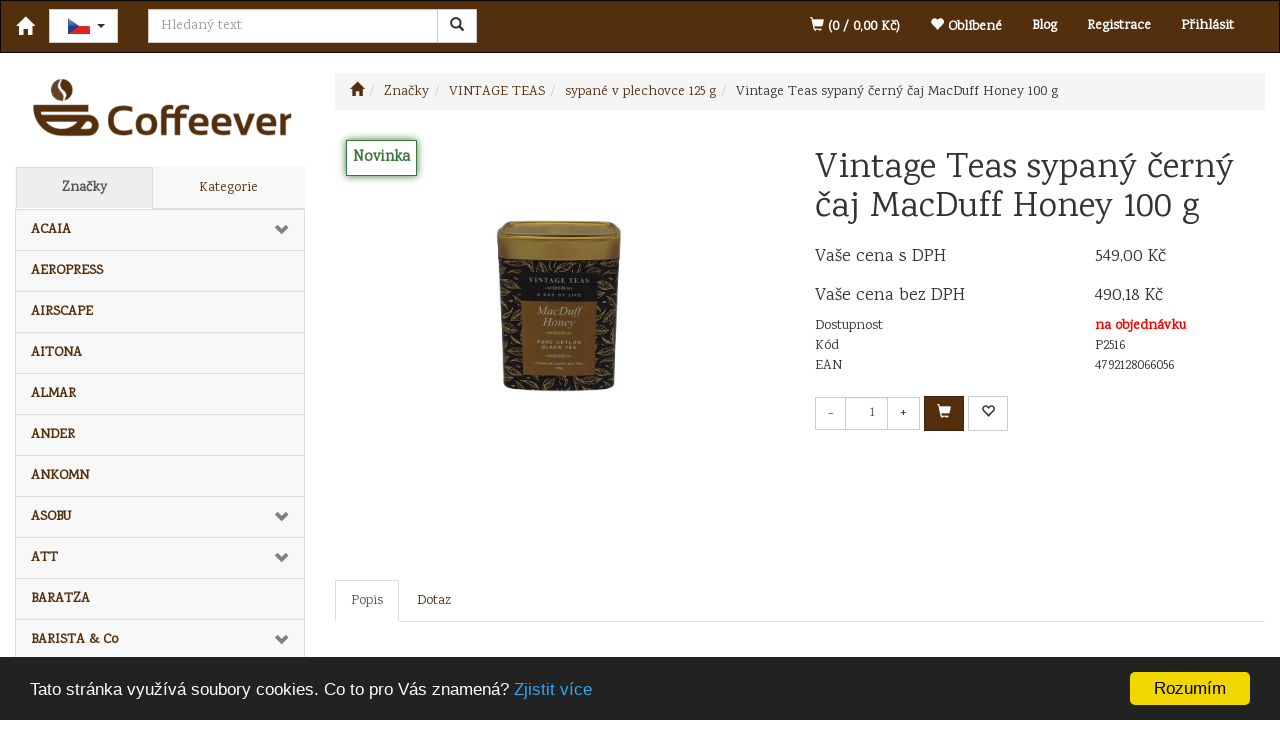

--- FILE ---
content_type: text/html; charset=utf-8
request_url: https://www.coffeever.cz/vintage-teas-sypany-cerny-caj-macduff-honey-100-g/
body_size: 95345
content:
<!DOCTYPE html>
<html id="ctl00_html1" xmlns="http://www.w3.org/1999/xhtml" lang="cs" xml:lang="cs">
<head id="ctl00_Head1"><link rel='preconnect' href='//ajax.googleapis.com'><title>
	Vintage Teas sypaný černý čaj MacDuff Honey 100 g | www.coffeever.cz
</title><meta name="viewport" content="width=device-width, initial-scale=1.0, minimum-scale=1.0, maximum-scale=1.0" />
        <meta http-equiv="Content-Type" content="text/html; charset=utf-8" />
        <script type='text/javascript' src="//ajax.googleapis.com/ajax/libs/jquery/3.3.1/jquery.min.js"></script>
        
        <script src="/js?v=tuBBMUMYI33fbZsU5ZDwjEv-OWAceT8p0NcKa9w1yqs1" language="javascript" type="text/javascript"></script>
    <link href="https://fonts.googleapis.com/css?family=Karma&display=swap" rel="stylesheet"><link href="../App_Themes/Default/css/bootstrap.css" type="text/css" rel="stylesheet" /><link href="../App_Themes/Default/css/custom2.css" type="text/css" rel="stylesheet" /><link href="../App_Themes/Default/css/easyautocomplete.css" type="text/css" rel="stylesheet" /><link href="../App_Themes/Default/css/nivoslider.css" type="text/css" rel="stylesheet" /><link href="../App_Themes/Default/css/nivosliderdefault.css" type="text/css" rel="stylesheet" /><link href="../App_Themes/Default/css/owl.carousel.css" type="text/css" rel="stylesheet" /><meta name="description" content="Vintage Teas sypaný černý čaj MacDuff Honey 100 g" /><meta name="keywords" content="Vintage,Teas,sypaný,černý,čaj,MacDuff,Honey,100,g" /><meta name="author" content="FORPEOPLE3" /><meta name="copyright" content="FORPEOPLE3" /><meta name="robots" content="index,follow" /><meta name="googlebot" content="index,follow" /><!--[if lt IE 9]><script src="https://oss.maxcdn.com/html5shiv/3.7.2/html5shiv.min.js"></script><script src="https://oss.maxcdn.com/respond/1.4.2/respond.min.js"></script><![endif]--><meta property='og:title' content='Vintage Teas sypaný černý čaj MacDuff Honey 100 g | www.coffeever.cz' /><meta property='og:url' content='/vintage-teas-sypany-cerny-caj-macduff-honey-100-g/' /><meta property='og:type' content='product' /><link href="/scripts/unbundled/fancybox/source/jquery.fancybox.css?v=2.1.5" type="text/css" rel="stylesheet" media="screen" /><script type="text/javascript" src="/scripts/unbundled/fancybox/source/jquery.fancybox.pack.js?v=2.1.5"></script><style type="text/css">
	.ctl00_ewpz1_mainTemplateCtrl_TemplateCtrl2_TCWebPartZone1_0 { border-color:Black;border-width:0px;border-style:Solid; }
	.ctl00_ewpz1_mainTemplateCtrl_TemplateCtrl2_TCWebPartZone1_1 {  }
	.ctl00_ewpz1_mainTemplateCtrl_WebPartZone1_0 { border-color:Black;border-width:1px;border-style:Solid; }
	.ctl00_ewpz1_mainTemplateCtrl_WebPartZone2_0 { border-color:Black;border-width:1px;border-style:Solid; }
	.ctl00_ewpz1_mainTemplateCtrl_TCWebPartZone12_0 { border-color:Black;border-width:1px;border-style:Solid; }
	.ctl00_ewpz1_mainTemplateCtrl_WebPartZone3_0 { border-color:Black;border-width:1px;border-style:Solid; }
	.ctl00_ewpz1_mainTemplateCtrl_WebPartZone21_0 { border-color:Black;border-width:1px;border-style:Solid; }
	.ctl00_ewpz1_mainTemplateCtrl_WebPartZone2b_0 { border-color:Black;border-width:1px;border-style:Solid; }
	.ctl00_ewpz1_mainTemplateCtrl_WebPartZone22_0 { border-color:Black;border-width:1px;border-style:Solid; }
	.ctl00_ewpz1_mainTemplateCtrl_WebPartZone23_0 { border-color:Black;border-width:1px;border-style:Solid; }
	.ctl00_ewpz1_mainTemplateCtrl_TCWebPartZone8_0 { border-color:Black;border-width:1px;border-style:Solid; }
	.ctl00_ewpz1_mainTemplateCtrl_WebPartZone4_0 { border-color:Black;border-width:1px;border-style:Solid; }
	.ctl00_ewpz1_mainTemplateCtrl_TCWebPartZone9_0 { border-color:Black;border-width:1px;border-style:Solid; }
	.ctl00_ewpz1_mainTemplateCtrl_TCWebPartZone15_0 { border-color:Black;border-width:1px;border-style:Solid; }

</style></head>
<body id="ctl00_bodymaster">
    
    <form method="post" action="/vintage-teas-sypany-cerny-caj-macduff-honey-100-g/" onsubmit="javascript:return WebForm_OnSubmit();" id="aspnetForm">
<div>
<input type="hidden" name="__WPPS" id="__WPPS" value="s" />
<input type="hidden" name="__EVENTTARGET" id="__EVENTTARGET" value="" />
<input type="hidden" name="__EVENTARGUMENT" id="__EVENTARGUMENT" value="" />
<input type="hidden" name="__LASTFOCUS" id="__LASTFOCUS" value="" />
<input type="hidden" name="__VIEWSTATE" id="__VIEWSTATE" value="/wEPZwUPOGRlM2IxZmQzYWQ4OTZmo/w0MLpdKkn+HuWTqai1SLZ+grmZt2o9VqbqLNfzpnU=" />
</div>

<script type="text/javascript">
//<![CDATA[
var theForm = document.forms['aspnetForm'];
if (!theForm) {
    theForm = document.aspnetForm;
}
function __doPostBack(eventTarget, eventArgument) {
    if (!theForm.onsubmit || (theForm.onsubmit() != false)) {
        theForm.__EVENTTARGET.value = eventTarget;
        theForm.__EVENTARGUMENT.value = eventArgument;
        theForm.submit();
    }
}
//]]>
</script>


<script src="/WebResource.axd?d=ehTyxPMjS74X-DAH1V6wo9Y4aUOo8ocgGONS7qFRxDJrOapbuzfgqwzknS0FffTR5-NELzxamMXY-9vKkaKxnPG9j5ZdifSNlmL0DZjWF7s1&amp;t=638942282819057530" type="text/javascript"></script>

<script src='/scripts/unbundled/owl.carousel.js'></script><script>$(document).ready(function () {$('.slider-items').owlCarousel({navigation: true, slideSpeed: 300, paginationSpeed: 400, items: 4, itemsDesktop: [1199, 3], itemsDesktopSmall: [979, 2], itemsTablet: [768, 2], itemsMobile: [640, 1] });});</script>
<script type="text/javascript">
//<![CDATA[
var __cultureInfo = {"name":"cs-CZ","numberFormat":{"CurrencyDecimalDigits":2,"CurrencyDecimalSeparator":",","IsReadOnly":false,"CurrencyGroupSizes":[3],"NumberGroupSizes":[3],"PercentGroupSizes":[3],"CurrencyGroupSeparator":" ","CurrencySymbol":"Kč","NaNSymbol":"NaN","CurrencyNegativePattern":8,"NumberNegativePattern":1,"PercentPositivePattern":0,"PercentNegativePattern":0,"NegativeInfinitySymbol":"-∞","NegativeSign":"-","NumberDecimalDigits":2,"NumberDecimalSeparator":",","NumberGroupSeparator":" ","CurrencyPositivePattern":3,"PositiveInfinitySymbol":"∞","PositiveSign":"+","PercentDecimalDigits":2,"PercentDecimalSeparator":",","PercentGroupSeparator":" ","PercentSymbol":"%","PerMilleSymbol":"‰","NativeDigits":["0","1","2","3","4","5","6","7","8","9"],"DigitSubstitution":1},"dateTimeFormat":{"AMDesignator":"dop.","Calendar":{"MinSupportedDateTime":"\/Date(-62135596800000)\/","MaxSupportedDateTime":"\/Date(253402297199999)\/","AlgorithmType":1,"CalendarType":1,"Eras":[1],"TwoDigitYearMax":2029,"IsReadOnly":false},"DateSeparator":".","FirstDayOfWeek":1,"CalendarWeekRule":2,"FullDateTimePattern":"dddd d. MMMM yyyy H:mm:ss","LongDatePattern":"dddd d. MMMM yyyy","LongTimePattern":"H:mm:ss","MonthDayPattern":"d. MMMM","PMDesignator":"odp.","RFC1123Pattern":"ddd, dd MMM yyyy HH\u0027:\u0027mm\u0027:\u0027ss \u0027GMT\u0027","ShortDatePattern":"dd.MM.yyyy","ShortTimePattern":"H:mm","SortableDateTimePattern":"yyyy\u0027-\u0027MM\u0027-\u0027dd\u0027T\u0027HH\u0027:\u0027mm\u0027:\u0027ss","TimeSeparator":":","UniversalSortableDateTimePattern":"yyyy\u0027-\u0027MM\u0027-\u0027dd HH\u0027:\u0027mm\u0027:\u0027ss\u0027Z\u0027","YearMonthPattern":"MMMM yyyy","AbbreviatedDayNames":["ne","po","út","st","čt","pá","so"],"ShortestDayNames":["ne","po","út","st","čt","pá","so"],"DayNames":["neděle","pondělí","úterý","středa","čtvrtek","pátek","sobota"],"AbbreviatedMonthNames":["led","úno","bře","dub","kvě","čvn","čvc","srp","zář","říj","lis","pro",""],"MonthNames":["leden","únor","březen","duben","květen","červen","červenec","srpen","září","říjen","listopad","prosinec",""],"IsReadOnly":false,"NativeCalendarName":"Gregoriánský kalendář","AbbreviatedMonthGenitiveNames":["led","úno","bře","dub","kvě","čvn","čvc","srp","zář","říj","lis","pro",""],"MonthGenitiveNames":["ledna","února","března","dubna","května","června","července","srpna","září","října","listopadu","prosince",""]},"eras":[1,"n. l.",null,0]};//]]>
</script>

<script src="/ScriptResource.axd?d=Y4xjb_lPt4s_31MDCODmI7B0czF7Qld6t179m4CPTMqtzIbNUUukXMxa9MX8Hza_yyoeSFpDAXhBhBthZlDqgTcxUg7_W9HN_iAABpHWIDgKpEFJS8wPFQewb7XZY2BFelAT6u9jDsI3UklA4L2F-dBeX48x5EovXYPtJ1vhusg1&amp;t=32e5dfca" type="text/javascript"></script>
<script src="/ScriptResource.axd?d=qAknRzd9tKrrkV385jbRV1iD1P-8FzCYyQL88vqFXOqKcOLw4AbN8ee5W4CdkVmaAJiSIA0Aq2fQO7qjD-qyQ9-e2mrZPJSMhMODPc_GOv6s6c-MA6YMgTeqZ3ZWz-1AaoywuL-VZyQgwOaGU27zYSFzfbwC78qyrXYTrqDr6n4I4iRQvuRv90uYNFhkC6mI0&amp;t=32e5dfca" type="text/javascript"></script>
<script type="text/javascript">
//<![CDATA[
var PageMethods = function() {
PageMethods.initializeBase(this);
this._timeout = 0;
this._userContext = null;
this._succeeded = null;
this._failed = null;
}
PageMethods.prototype = {
_get_path:function() {
 var p = this.get_path();
 if (p) return p;
 else return PageMethods._staticInstance.get_path();},
GetAutoCompleteSearchTextTOPSET:function(prefixText,count,contextKey,succeededCallback, failedCallback, userContext) {
return this._invoke(this._get_path(), 'GetAutoCompleteSearchTextTOPSET',false,{prefixText:prefixText,count:count,contextKey:contextKey},succeededCallback,failedCallback,userContext); },
GetAutoCompleteSearchTextSTART2022:function(prefixText,count,contextKey,succeededCallback, failedCallback, userContext) {
return this._invoke(this._get_path(), 'GetAutoCompleteSearchTextSTART2022',false,{prefixText:prefixText,count:count,contextKey:contextKey},succeededCallback,failedCallback,userContext); },
GetAutoCompleteSearchText:function(prefixText,count,contextKey,succeededCallback, failedCallback, userContext) {
return this._invoke(this._get_path(), 'GetAutoCompleteSearchText',false,{prefixText:prefixText,count:count,contextKey:contextKey},succeededCallback,failedCallback,userContext); },
PostAutoCompleteSearchAddToCart:function(itemId,quantity,succeededCallback, failedCallback, userContext) {
return this._invoke(this._get_path(), 'PostAutoCompleteSearchAddToCart',false,{itemId:itemId,quantity:quantity},succeededCallback,failedCallback,userContext); },
CategoryGridGetRows:function(currpage,pagerows,succeededCallback, failedCallback, userContext) {
return this._invoke(this._get_path(), 'CategoryGridGetRows',false,{currpage:currpage,pagerows:pagerows},succeededCallback,failedCallback,userContext); }}
PageMethods.registerClass('PageMethods',Sys.Net.WebServiceProxy);
PageMethods._staticInstance = new PageMethods();
PageMethods.set_path = function(value) { PageMethods._staticInstance.set_path(value); }
PageMethods.get_path = function() { return PageMethods._staticInstance.get_path(); }
PageMethods.set_timeout = function(value) { PageMethods._staticInstance.set_timeout(value); }
PageMethods.get_timeout = function() { return PageMethods._staticInstance.get_timeout(); }
PageMethods.set_defaultUserContext = function(value) { PageMethods._staticInstance.set_defaultUserContext(value); }
PageMethods.get_defaultUserContext = function() { return PageMethods._staticInstance.get_defaultUserContext(); }
PageMethods.set_defaultSucceededCallback = function(value) { PageMethods._staticInstance.set_defaultSucceededCallback(value); }
PageMethods.get_defaultSucceededCallback = function() { return PageMethods._staticInstance.get_defaultSucceededCallback(); }
PageMethods.set_defaultFailedCallback = function(value) { PageMethods._staticInstance.set_defaultFailedCallback(value); }
PageMethods.get_defaultFailedCallback = function() { return PageMethods._staticInstance.get_defaultFailedCallback(); }
PageMethods.set_enableJsonp = function(value) { PageMethods._staticInstance.set_enableJsonp(value); }
PageMethods.get_enableJsonp = function() { return PageMethods._staticInstance.get_enableJsonp(); }
PageMethods.set_jsonpCallbackParameter = function(value) { PageMethods._staticInstance.set_jsonpCallbackParameter(value); }
PageMethods.get_jsonpCallbackParameter = function() { return PageMethods._staticInstance.get_jsonpCallbackParameter(); }
PageMethods.set_path("./");
PageMethods.GetAutoCompleteSearchTextTOPSET= function(prefixText,count,contextKey,onSuccess,onFailed,userContext) {PageMethods._staticInstance.GetAutoCompleteSearchTextTOPSET(prefixText,count,contextKey,onSuccess,onFailed,userContext); }
PageMethods.GetAutoCompleteSearchTextSTART2022= function(prefixText,count,contextKey,onSuccess,onFailed,userContext) {PageMethods._staticInstance.GetAutoCompleteSearchTextSTART2022(prefixText,count,contextKey,onSuccess,onFailed,userContext); }
PageMethods.GetAutoCompleteSearchText= function(prefixText,count,contextKey,onSuccess,onFailed,userContext) {PageMethods._staticInstance.GetAutoCompleteSearchText(prefixText,count,contextKey,onSuccess,onFailed,userContext); }
PageMethods.PostAutoCompleteSearchAddToCart= function(itemId,quantity,onSuccess,onFailed,userContext) {PageMethods._staticInstance.PostAutoCompleteSearchAddToCart(itemId,quantity,onSuccess,onFailed,userContext); }
PageMethods.CategoryGridGetRows= function(currpage,pagerows,onSuccess,onFailed,userContext) {PageMethods._staticInstance.CategoryGridGetRows(currpage,pagerows,onSuccess,onFailed,userContext); }
var gtc = Sys.Net.WebServiceProxy._generateTypedConstructor;
Type.registerNamespace('WebCtrlLib');
if (typeof(WebCtrlLib.CategoryGridItem) === 'undefined') {
WebCtrlLib.CategoryGridItem=gtc("WebCtrlLib.CategoryGridItem");
WebCtrlLib.CategoryGridItem.registerClass('WebCtrlLib.CategoryGridItem');
}
function WebForm_OnSubmit() {
null;
return true;
}
//]]>
</script>

<div>

	<input type="hidden" name="__VIEWSTATEGENERATOR" id="__VIEWSTATEGENERATOR" value="C5B4A0A1" />
</div>
        <script type="text/javascript">
//<![CDATA[
Sys.WebForms.PageRequestManager._initialize('ctl00$ScriptManager1', 'aspnetForm', ['tctl00$ewpz1$mainTemplateCtrl$TemplateCtrl1$SearchNavBar2$upDocumentType','','tctl00$ewpz1$mainTemplateCtrl$TemplateCtrl1$updatePanelCart2','','tctl00$ewpz1$mainTemplateCtrl$TemplateCtrl1$updatePanelCart1','','tctl00$ewpz1$mainTemplateCtrl$TemplateCtrl2$SearchNavBar2$upDocumentType','','tctl00$webPartManager1$HistoryNavBar1$upDocumentType','','tctl00$ewpz1$mainTemplateCtrl$ImgNavBar2$upImgNavBar','','tctl00$webPartManager1$gwpupdatePanelProductPrice$updatePanelProductPrice','','tctl00$webPartManager1$DocumentExplorer21$upDocumentType','','tctl00$webPartManager1$DocumentExplorer22$upDocumentType','','tctl00$webPartManager1$SendEmailRequest1$upDocumentTypeSEQ','','tctl00$updatePanel1',''], ['ctl00$ScriptManager1',''], [], 90, 'ctl00');
//]]>
</script>
<input type="hidden" name="ctl00$ScriptManager1" id="ctl00_ScriptManager1" />
<script type="text/javascript">
//<![CDATA[
Sys.Application.setServerId("ctl00_ScriptManager1", "ctl00$ScriptManager1");
Sys.Application._enableHistoryInScriptManager();
//]]>
</script>

        <script language="JavaScript" type="text/javascript">
            var prm = Sys.WebForms.PageRequestManager.getInstance();
            prm.add_initializeRequest(InitializeRequest);
            prm.add_endRequest(EndRequest);
        </script>

        <span id="ctl00_webPartManager1"></span>
        

        

        

        <div class='maindiv-null'>
            <div id="megadiv-null">
                


<div id="ctl00_ewpz1_mainTemplateCtrl_TemplateCtrl1_head">

</div>

<nav class="navbar navbar-inverse" role="navigation">
    <div class="container">
        <div class="navbar-header">
            <button type="button" class="navbar-toggle visible-xs visible-sm" data-toggle="collapse" data-target=".sidebar-navbar-collapse" onclick="$('html,body').animate({scrollTop:0},'slow');return false;" >
                <span class="sr-only">Toggle navigation</span>
                <span class="icon-bar"></span>
                <span class="icon-bar"></span>
                <span class="icon-bar"></span>
                <span class="icon-bar"></span>
            </button>
            <button type="button" class="navbar-toggle" data-toggle="collapse" data-target="#bs-example-navbar-collapse-1">
                <span class="sr-only">Toggle navigation</span>
                <span class="glyphicon glyphicon-user"></span>
            </button>
            <a class="navbar-brand" href="/"><span class='glyphicon glyphicon-home'></span></a>
            <div class="navbar-brand">
                <div class="btn-group">
                    <button type="button" class="btn btn-default dropdown-toggle" data-toggle="dropdown" aria-haspopup="true" aria-expanded="false">
                        <span class="jazyky"><a id="cz" href="https://www.coffeever.cz/"></a></span>
                        <span class="caret"></span>
                    </button>
                    <ul class="dropdown-menu jazyky">
                        <li><span class="jazyky"><a id="en" href="https://www.coffeever.store/"></a></span></li>
                    </ul>
                </div>
            </div>
            <div class="navbar-form navbar-left hidden-xs" role="search">
                <div id="ctl00_ewpz1_mainTemplateCtrl_TemplateCtrl1_SearchNavBar2">
	<div id="ctl00_ewpz1_mainTemplateCtrl_TemplateCtrl1_SearchNavBar2_upDocumentType">
		<div class='input-group'><input name="ctl00$ewpz1$mainTemplateCtrl$TemplateCtrl1$SearchNavBar2$tbSearchText" type="text" id="ctl00_ewpz1_mainTemplateCtrl_TemplateCtrl1_SearchNavBar2_tbSearchText" class="form-control searchnavbar-input" placeholder="Hledaný text" /><span class='input-group-btn'><a id="ctl00_ewpz1_mainTemplateCtrl_TemplateCtrl1_SearchNavBar2_BnVyhledat1" class="btn btn-default btn-search" href="javascript:__doPostBack(&#39;ctl00$ewpz1$mainTemplateCtrl$TemplateCtrl1$SearchNavBar2$BnVyhledat1&#39;,&#39;&#39;)" style="cursor:pointer;"><span class='glyphicon glyphicon-search'></span></a></span></div>
	</div>
</div>
            </div>
            <div id="ctl00_ewpz1_mainTemplateCtrl_TemplateCtrl1_updatePanelCart2">
	    								
                    <a class='navbar-toggle btn visible-xs visible-sm' href='/filtr/oblibene/' title='Oblíbené zboží'><span class='glyphicon glyphicon-star'></span></a><a class='navbar-toggle btn visible-xs visible-sm' href='/webform5.aspx'><span class='glyphicon glyphicon-shopping-cart'></span>&nbsp;0</a>
                
</div>
        </div>


        <div class="collapse navbar-collapse" id="bs-example-navbar-collapse-1">
            <ul class="nav navbar-nav navbar-right">
		<li class='bnfavourites'><a href='/aktualita/'>Blog</a></li>
                <li class='bnregister'><a href='/webform4.aspx?return_url=%2fvintage-teas-sypany-cerny-caj-macduff-honey-100-g%2f'>Registrace</a></li><li class='bnlogin'><a id="ctl00_ewpz1_mainTemplateCtrl_TemplateCtrl1_LoginNavBar_BnLoginForm" href="javascript:__doPostBack(&#39;ctl00$ewpz1$mainTemplateCtrl$TemplateCtrl1$LoginNavBar$BnLoginForm&#39;,&#39;&#39;)">Přihlásit</a></li>
            </ul>
            <div id="ctl00_ewpz1_mainTemplateCtrl_TemplateCtrl1_updatePanelCart1">
	    								
                    <ul class="nav navbar-nav navbar-right visible-md visible-lg">
                        <li class='bncart'><a href='/webform5.aspx'><span class='glyphicon glyphicon-shopping-cart'></span> (0 /  0,00&nbsp;Kč)</a></li><li class='bnfavourites'><a href='/filtr/oblibene/' title='Oblíbené zboží'><span class='glyphicon glyphicon-star'></span> Oblíbené</a></li>
                    </ul>
                
</div>
        </div>
    </div>
</nav>
<div class="container custom-container product">
    <div class="row">
        

<div class="col-md-3 col-lg-2">
    <div class="visible-xs">
        <div id="ctl00_ewpz1_mainTemplateCtrl_TemplateCtrl2_SearchNavBar2">
	<div id="ctl00_ewpz1_mainTemplateCtrl_TemplateCtrl2_SearchNavBar2_upDocumentType">
		<div class='input-group'><input name="ctl00$ewpz1$mainTemplateCtrl$TemplateCtrl2$SearchNavBar2$tbSearchText" type="text" id="ctl00_ewpz1_mainTemplateCtrl_TemplateCtrl2_SearchNavBar2_tbSearchText" class="form-control searchnavbar-input" placeholder="Hledaný text" /><span class='input-group-btn'><a id="ctl00_ewpz1_mainTemplateCtrl_TemplateCtrl2_SearchNavBar2_BnVyhledat1" class="btn btn-default btn-search" href="javascript:__doPostBack(&#39;ctl00$ewpz1$mainTemplateCtrl$TemplateCtrl2$SearchNavBar2$BnVyhledat1&#39;,&#39;&#39;)" style="cursor:pointer;"><span class='glyphicon glyphicon-search'></span></a></span></div>
	</div>
</div>
        <br />
    </div>
    <div class="text-center">
        <a href="/">
            <img class="img-responsive" src="/userdata/images/logo-coffeever.png" alt="Logo" class="logo" /></a>
    </div>
    <br />
    <div class="sidebar-nav">
        <div class="navbar navbar-default" role="navigation" style="min-height: 0px; border: 0px;">
            <div class="navbar-collapse collapse sidebar-navbar-collapse" style="padding: 1px; border: 0px;">
                <div id="ctl00_ewpz1_mainTemplateCtrl_TemplateCtrl2_TCWebPartZone1">
	<div id="WebPart_MetaDataNavBar1">
		<div id="ctl00_webPartManager1_MetaDataNavBar1">

		</div>
	</div><div id="WebPart_TreeNavBar1">
		<ul class='nav nav-tabs nav-justified treetabnavbar'><li class='active'><a href='/znacky/'>Značky</a></li><li><a href='/kategorie/'>Kategorie</a></li></ul><ul id='m2h00000101' class='nav collapse in sidebar'><li class='sidebar-item'><div class='row'><a class=' col-xs-10' href='/znacky/acaia/'>ACAIA</a><a href='#mp000000101' class=' col-xs-2 accordion-toggle collapsed' data-toggle='collapse'></a></div><ul id='mp000000101' class='nav collapse sidebar'><li class='sidebar-item'><div class='row'><a class=' col-xs-12' href='/znacky/acaia/digitalni-vahy/'>digitální váhy</a></div></li><li class='sidebar-item'><div class='row'><a class=' col-xs-12' href='/znacky/acaia/el-mlynek/'>el. mlýnek</a></div></li><li class='sidebar-item'><div class='row'><a class=' col-xs-12' href='/znacky/acaia/prislusenstvi/'>příslušenství</a></div></li></ul></li><li class='sidebar-item'><div class='row'><a class=' col-xs-12' href='/znacky/aeropress/'>AEROPRESS</a></div></li><li class='sidebar-item'><div class='row'><a class=' col-xs-12' href='/znacky/airscape/'>AIRSCAPE</a></div></li><li class='sidebar-item'><div class='row'><a class=' col-xs-12' href='/znacky/aitona/'>AITONA</a></div></li><li class='sidebar-item'><div class='row'><a class=' col-xs-12' href='/znacky/almar/'>ALMAR</a></div></li><li class='sidebar-item'><div class='row'><a class=' col-xs-12' href='/znacky/ander/'>ANDER</a></div></li><li class='sidebar-item'><div class='row'><a class=' col-xs-12' href='/znacky/ankomn/'>ANKOMN</a></div></li><li class='sidebar-item'><div class='row'><a class=' col-xs-10' href='/znacky/asobu/'>ASOBU</a><a href='#m2400000101' class=' col-xs-2 accordion-toggle collapsed' data-toggle='collapse'></a></div><ul id='m2400000101' class='nav collapse sidebar'><li class='sidebar-item'><div class='row'><a class=' col-xs-12' href='/znacky/asobu/ostatni/'>ostatní</a></div></li></ul></li><li class='sidebar-item'><div class='row'><a class=' col-xs-10' href='/znacky/att/'>ATT</a><a href='#m7000000101' class=' col-xs-2 accordion-toggle collapsed' data-toggle='collapse'></a></div><ul id='m7000000101' class='nav collapse sidebar'><li class='sidebar-item'><div class='row'><a class=' col-xs-12' href='/znacky/att/cukr/'>cukr</a></div></li><li class='sidebar-item'><div class='row'><a class=' col-xs-12' href='/znacky/att/zrnkova-kava-1-kg/'>zrnková káva 1 kg</a></div></li><li class='sidebar-item'><div class='row'><a class=' col-xs-12' href='/znacky/att/zrnkova-kava-250-g/'>zrnková káva 250 g</a></div></li></ul></li><li class='sidebar-item'><div class='row'><a class=' col-xs-12' href='/znacky/baratza/'>BARATZA</a></div></li><li class='sidebar-item'><div class='row'><a class=' col-xs-10' href='/znacky/barista--co/'>BARISTA & Co</a><a href='#mc000000101' class=' col-xs-2 accordion-toggle collapsed' data-toggle='collapse'></a></div><ul id='mc000000101' class='nav collapse sidebar'><li class='sidebar-item'><div class='row'><a class=' col-xs-12' href='/znacky/barista--co/dzbanky-na-mleko/'>džbánky na mléko</a></div></li><li class='sidebar-item'><div class='row'><a class=' col-xs-12' href='/znacky/barista--co/french-press/'>French Press</a></div></li><li class='sidebar-item'><div class='row'><a class=' col-xs-12' href='/znacky/barista--co/ostatni/'>ostatní</a></div></li></ul></li><li class='sidebar-item'><div class='row'><a class=' col-xs-12' href='/znacky/behmor/'>BEHMOR</a></div></li><li class='sidebar-item'><div class='row'><a class=' col-xs-10' href='/znacky/bialetti/'>BIALETTI</a><a href='#mf000000101' class=' col-xs-2 accordion-toggle collapsed' data-toggle='collapse'></a></div><ul id='mf000000101' class='nav collapse sidebar'><li class='sidebar-item'><div class='row'><a class=' col-xs-12' href='/znacky/bialetti/french-press/'>French Press</a></div></li><li class='sidebar-item'><div class='row'><a class=' col-xs-12' href='/znacky/bialetti/moka-express/'>Moka Express</a></div></li><li class='sidebar-item'><div class='row'><a class=' col-xs-12' href='/znacky/bialetti/moka-induction/'>Moka Induction</a></div></li><li class='sidebar-item'><div class='row'><a class=' col-xs-12' href='/znacky/bialetti/new-brikka-restyling/'>New Brikka Restyling</a></div></li><li class='sidebar-item'><div class='row'><a class=' col-xs-12' href='/znacky/bialetti/ostatni/'>ostatní</a></div></li><li class='sidebar-item'><div class='row'><a class=' col-xs-12' href='/znacky/bialetti/rainbow/'>Rainbow</a></div></li><li class='sidebar-item'><div class='row'><a class=' col-xs-12' href='/znacky/bialetti/tesneni/'>těsnění</a></div></li><li class='sidebar-item'><div class='row'><a class=' col-xs-12' href='/znacky/bialetti/tuttocrema/'>Tuttocrema</a></div></li><li class='sidebar-item'><div class='row'><a class=' col-xs-12' href='/znacky/bialetti/venus/'>Venus</a></div></li></ul></li><li class='sidebar-item'><div class='row'><a class=' col-xs-12' href='/znacky/bonavita/'>BONAVITA</a></div></li><li class='sidebar-item'><div class='row'><a class=' col-xs-12' href='/znacky/bras-scirocco/'>BRAS SCIROCCO</a></div></li><li class='sidebar-item'><div class='row'><a class=' col-xs-10' href='/znacky/brasil-oro/'>BRASIL ORO</a><a href='#m8000000101' class=' col-xs-2 accordion-toggle collapsed' data-toggle='collapse'></a></div><ul id='m8000000101' class='nav collapse sidebar'><li class='sidebar-item'><div class='row'><a class=' col-xs-12' href='/znacky/brasil-oro/cukr/'>cukr</a></div></li><li class='sidebar-item'><div class='row'><a class=' col-xs-12' href='/znacky/brasil-oro/mleta-kava-250-g/'>mletá káva 250 g</a></div></li><li class='sidebar-item'><div class='row'><a class=' col-xs-12' href='/znacky/brasil-oro/ostatni/'>ostatní</a></div></li><li class='sidebar-item'><div class='row'><a class=' col-xs-12' href='/znacky/brasil-oro/zrnkova-kava-1-kg/'>zrnková káva 1 kg</a></div></li><li class='sidebar-item'><div class='row'><a class=' col-xs-12' href='/znacky/brasil-oro/zrnkova-kava-250-g/'>zrnková káva 250 g</a></div></li></ul></li><li class='sidebar-item'><div class='row'><a class=' col-xs-12' href='/znacky/brewista/'>BREWISTA</a></div></li><li class='sidebar-item'><div class='row'><a class=' col-xs-12' href='/znacky/bunn/'>BUNN</a></div></li><li class='sidebar-item'><div class='row'><a class=' col-xs-12' href='/znacky/bwt/'>BWT</a></div></li><li class='sidebar-item'><div class='row'><a class=' col-xs-12' href='/znacky/cafec/'>CAFEC</a></div></li><li class='sidebar-item'><div class='row'><a class=' col-xs-10' href='/znacky/casa-del-caffe/'>CASA DEL CAFFE</a><a href='#m9000000101' class=' col-xs-2 accordion-toggle collapsed' data-toggle='collapse'></a></div><ul id='m9000000101' class='nav collapse sidebar'><li class='sidebar-item'><div class='row'><a class=' col-xs-12' href='/znacky/casa-del-caffe/zrnkova-kava-1-kg/'>zrnková káva 1 kg</a></div></li></ul></li><li class='sidebar-item'><div class='row'><a class=' col-xs-12' href='/znacky/clever/'>CLEVER</a></div></li><li class='sidebar-item'><div class='row'><a class=' col-xs-12' href='/znacky/comandante/'>COMANDANTE</a></div></li><li class='sidebar-item'><div class='row'><a class=' col-xs-12' href='/znacky/conti/'>CONTI</a></div></li><li class='sidebar-item'><div class='row'><a class=' col-xs-10' href='/znacky/cotecho/'>COTECHO</a><a href='#m1c00000101' class=' col-xs-2 accordion-toggle collapsed' data-toggle='collapse'></a></div><ul id='m1c00000101' class='nav collapse sidebar'><li class='sidebar-item'><div class='row'><a class=' col-xs-12' href='/znacky/cotecho/20-pyramid/'>20 pyramid</a></div></li><li class='sidebar-item'><div class='row'><a class=' col-xs-12' href='/znacky/cotecho/20-sacku/'>20 sáčků</a></div></li><li class='sidebar-item'><div class='row'><a class=' col-xs-12' href='/znacky/cotecho/prezentery/'>prezentéry</a></div></li></ul></li><li class='sidebar-item'><div class='row'><a class=' col-xs-12' href='/znacky/csp-keramika/'>CSP KERAMIKA</a></div></li><li class='sidebar-item'><div class='row'><a class=' col-xs-12' href='/znacky/cajove-prislusenstvi/'>ČAJOVÉ PŘÍSLUŠENSTVÍ</a></div></li><li class='sidebar-item'><div class='row'><a class=' col-xs-12' href='/znacky/delter/'>DELTER</a></div></li><li class='sidebar-item'><div class='row'><a class=' col-xs-12' href='/znacky/epic/'>EPIC</a></div></li><li class='sidebar-item'><div class='row'><a class=' col-xs-12' href='/znacky/equa/'>EQUA</a></div></li><li class='sidebar-item'><div class='row'><a class=' col-xs-10' href='/znacky/espro/'>ESPRO</a><a href='#me000000101' class=' col-xs-2 accordion-toggle collapsed' data-toggle='collapse'></a></div><ul id='me000000101' class='nav collapse sidebar'><li class='sidebar-item'><div class='row'><a class=' col-xs-12' href='/znacky/espro/cestovni-termosky/'>cestovní termosky</a></div></li><li class='sidebar-item'><div class='row'><a class=' col-xs-12' href='/znacky/espro/french-press/'>French Press</a></div></li><li class='sidebar-item'><div class='row'><a class=' col-xs-12' href='/znacky/espro/ostatni/'>ostatní</a></div></li></ul></li><li class='sidebar-item'><div class='row'><a class=' col-xs-10' href='/znacky/eureka/'>EUREKA</a><a href='#m3ly0000101' class=' col-xs-2 accordion-toggle collapsed' data-toggle='collapse'></a></div><ul id='m3ly0000101' class='nav collapse sidebar'><li class='sidebar-item'><div class='row'><a class=' col-xs-12' href='/znacky/eureka/atom/'>Atom</a></div></li><li class='sidebar-item'><div class='row'><a class=' col-xs-12' href='/znacky/eureka/drogheria/'>Drogheria</a></div></li><li class='sidebar-item'><div class='row'><a class=' col-xs-12' href='/znacky/eureka/espresso-kavovary/'>espresso kávovary</a></div></li><li class='sidebar-item'><div class='row'><a class=' col-xs-12' href='/znacky/eureka/firenze/'>Firenze</a></div></li><li class='sidebar-item'><div class='row'><a class=' col-xs-12' href='/znacky/eureka/grocery/'>Grocery</a></div></li><li class='sidebar-item'><div class='row'><a class=' col-xs-12' href='/znacky/eureka/maxxi/'>Maxxi</a></div></li><li class='sidebar-item'><div class='row'><a class=' col-xs-12' href='/znacky/eureka/mignon/'>Mignon</a></div></li><li class='sidebar-item'><div class='row'><a class=' col-xs-12' href='/znacky/eureka/mignon-libra/'>Mignon Libra</a></div></li><li class='sidebar-item'><div class='row'><a class=' col-xs-12' href='/znacky/eureka/mythos/'>Mythos</a></div></li><li class='sidebar-item'><div class='row'><a class=' col-xs-12' href='/znacky/eureka/nadir-touche/'>Nadir Touche</a></div></li><li class='sidebar-item'><div class='row'><a class=' col-xs-12' href='/znacky/eureka/olympus-neo/'>Olympus NEO</a></div></li><li class='sidebar-item'><div class='row'><a class=' col-xs-12' href='/znacky/eureka/ostatni/'>ostatní</a></div></li><li class='sidebar-item'><div class='row'><a class=' col-xs-12' href='/znacky/eureka/prometheus/'>Prometheus</a></div></li><li class='sidebar-item'><div class='row'><a class=' col-xs-12' href='/znacky/eureka/zenith-neo/'>Zenith NEO</a></div></li><li class='sidebar-item'><div class='row'><a class=' col-xs-12' href='/znacky/eureka/zero/'>Zero</a></div></li></ul></li><li class='sidebar-item'><div class='row'><a class=' col-xs-10' href='/znacky/fellow/'>FELLOW</a><a href='#m1l81000101' class=' col-xs-2 accordion-toggle collapsed' data-toggle='collapse'></a></div><ul id='m1l81000101' class='nav collapse sidebar'><li class='sidebar-item'><div class='row'><a class=' col-xs-12' href='/znacky/fellow/aiden/'>Aiden</a></div></li><li class='sidebar-item'><div class='row'><a class=' col-xs-12' href='/znacky/fellow/carter/'>Carter</a></div></li><li class='sidebar-item'><div class='row'><a class=' col-xs-12' href='/znacky/fellow/elektricke-mlynky/'>elektrické mlýnky</a></div></li><li class='sidebar-item'><div class='row'><a class=' col-xs-12' href='/znacky/fellow/french-press/'>French Press</a></div></li><li class='sidebar-item'><div class='row'><a class=' col-xs-12' href='/znacky/fellow/konvice/'>konvice</a></div></li><li class='sidebar-item'><div class='row'><a class=' col-xs-12' href='/znacky/fellow/ostatni/'>ostatní</a></div></li><li class='sidebar-item'><div class='row'><a class=' col-xs-12' href='/znacky/fellow/porcelanove-hrnky/'>porcelánové hrnky</a></div></li></ul></li><li class='sidebar-item'><div class='row'><a class=' col-xs-10' href='/znacky/forever/'>FOREVER</a><a href='#m1d00000101' class=' col-xs-2 accordion-toggle collapsed' data-toggle='collapse'></a></div><ul id='m1d00000101' class='nav collapse sidebar'><li class='sidebar-item'><div class='row'><a class=' col-xs-12' href='/znacky/forever/conny/'>Conny</a></div></li><li class='sidebar-item'><div class='row'><a class=' col-xs-12' href='/znacky/forever/eva/'>Eva</a></div></li><li class='sidebar-item'><div class='row'><a class=' col-xs-12' href='/znacky/forever/induction/'>Induction</a></div></li><li class='sidebar-item'><div class='row'><a class=' col-xs-12' href='/znacky/forever/innova/'>Innova</a></div></li><li class='sidebar-item'><div class='row'><a class=' col-xs-12' href='/znacky/forever/la-rossa/'>La Rossa</a></div></li><li class='sidebar-item'><div class='row'><a class=' col-xs-12' href='/znacky/forever/noblesse/'>Noblesse</a></div></li><li class='sidebar-item'><div class='row'><a class=' col-xs-12' href='/znacky/forever/ostatni/'>ostatní</a></div></li><li class='sidebar-item'><div class='row'><a class=' col-xs-12' href='/znacky/forever/perla/'>Perla</a></div></li><li class='sidebar-item'><div class='row'><a class=' col-xs-12' href='/znacky/forever/prestige/'>Prestige</a></div></li><li class='sidebar-item'><div class='row'><a class=' col-xs-12' href='/znacky/forever/radica/'>Radica</a></div></li><li class='sidebar-item'><div class='row'><a class=' col-xs-12' href='/znacky/forever/splendy/'>Splendy</a></div></li><li class='sidebar-item'><div class='row'><a class=' col-xs-12' href='/znacky/forever/tutu/'>Tutu</a></div></li><li class='sidebar-item'><div class='row'><a class=' col-xs-12' href='/znacky/forever/woody/'>Woody</a></div></li></ul></li><li class='sidebar-item'><div class='row'><a class=' col-xs-10' href='/znacky/hario/'>HARIO</a><a href='#mb000000101' class=' col-xs-2 accordion-toggle collapsed' data-toggle='collapse'></a></div><ul id='mb000000101' class='nav collapse sidebar'><li class='sidebar-item'><div class='row'><a class=' col-xs-12' href='/znacky/hario/cold-brew/'>Cold Brew</a></div></li><li class='sidebar-item'><div class='row'><a class=' col-xs-12' href='/znacky/hario/drippery/'>drippery</a></div></li><li class='sidebar-item'><div class='row'><a class=' col-xs-12' href='/znacky/hario/dzbanky/'>džbánky</a></div></li><li class='sidebar-item'><div class='row'><a class=' col-xs-12' href='/znacky/hario/french-press/'>French Press</a></div></li><li class='sidebar-item'><div class='row'><a class=' col-xs-12' href='/znacky/hario/konvice/'>konvice</a></div></li><li class='sidebar-item'><div class='row'><a class=' col-xs-12' href='/znacky/hario/ostatni/'>ostatní</a></div></li><li class='sidebar-item'><div class='row'><a class=' col-xs-12' href='/znacky/hario/papirove-filtry/'>papírové filtry</a></div></li><li class='sidebar-item'><div class='row'><a class=' col-xs-12' href='/znacky/hario/rucni-mlynky/'>ruční mlýnky</a></div></li><li class='sidebar-item'><div class='row'><a class=' col-xs-12' href='/znacky/hario/sifon-vacpot/'>Sifon/Vacpot</a></div></li></ul></li><li class='sidebar-item'><div class='row'><a class=' col-xs-12' href='/znacky/heavy-tamper/'>HEAVY TAMPER</a></div></li><li class='sidebar-item'><div class='row'><a class=' col-xs-12' href='/znacky/chemex/'>CHEMEX</a></div></li><li class='sidebar-item'><div class='row'><a class=' col-xs-12' href='/znacky/chiatura/'>CHIATURA</a></div></li><li class='sidebar-item'><div class='row'><a class=' col-xs-12' href='/znacky/inkerpor-keramika/'>INKERPOR KERAMIKA</a></div></li><li class='sidebar-item'><div class='row'><a class=' col-xs-10' href='/znacky/kalita/'>KALITA</a><a href='#m1700000101' class=' col-xs-2 accordion-toggle collapsed' data-toggle='collapse'></a></div><ul id='m1700000101' class='nav collapse sidebar'><li class='sidebar-item'><div class='row'><a class=' col-xs-12' href='/znacky/kalita/drippery/'>drippery</a></div></li><li class='sidebar-item'><div class='row'><a class=' col-xs-12' href='/znacky/kalita/ostatni/'>ostatní</a></div></li><li class='sidebar-item'><div class='row'><a class=' col-xs-12' href='/znacky/kalita/papirove-filtry/'>papírové filtry</a></div></li><li class='sidebar-item'><div class='row'><a class=' col-xs-12' href='/znacky/kalita/rucni-mlynky/'>ruční mlýnky</a></div></li></ul></li><li class='sidebar-item'><div class='row'><a class=' col-xs-10' href='/znacky/keepcups/'>KEEPCUPS</a><a href='#mm000000101' class=' col-xs-2 accordion-toggle collapsed' data-toggle='collapse'></a></div><ul id='mm000000101' class='nav collapse sidebar'><li class='sidebar-item'><div class='row'><a class=' col-xs-12' href='/znacky/keepcups/edice-brew/'>edice BREW</a></div></li><li class='sidebar-item'><div class='row'><a class=' col-xs-12' href='/znacky/keepcups/edice-clear/'>edice CLEAR</a></div></li><li class='sidebar-item'><div class='row'><a class=' col-xs-12' href='/znacky/keepcups/edice-cold-cup-longplay/'>edice COLD CUP LONGPLAY</a></div></li><li class='sidebar-item'><div class='row'><a class=' col-xs-12' href='/znacky/keepcups/edice-cold-cup-original/'>edice COLD CUP ORIGINAL</a></div></li><li class='sidebar-item'><div class='row'><a class=' col-xs-12' href='/znacky/keepcups/edice-commuter/'>edice COMMUTER</a></div></li><li class='sidebar-item'><div class='row'><a class=' col-xs-12' href='/znacky/keepcups/edice-cork-brew/'>edice CORK BREW</a></div></li><li class='sidebar-item'><div class='row'><a class=' col-xs-12' href='/znacky/keepcups/edice-helix-original/'>edice HELIX ORIGINAL</a></div></li><li class='sidebar-item'><div class='row'><a class=' col-xs-12' href='/znacky/keepcups/edice-helix-thermal/'>edice HELIX THERMAL</a></div></li><li class='sidebar-item'><div class='row'><a class=' col-xs-12' href='/znacky/keepcups/edice-kit-original/'>edice KIT ORIGINAL</a></div></li><li class='sidebar-item'><div class='row'><a class=' col-xs-12' href='/znacky/keepcups/edice-kit-thermal/'>edice KIT THERMAL</a></div></li><li class='sidebar-item'><div class='row'><a class=' col-xs-12' href='/znacky/keepcups/edice-plast/'>edice PLAST</a></div></li><li class='sidebar-item'><div class='row'><a class=' col-xs-12' href='/znacky/keepcups/edice-thermal/'>edice Thermal</a></div></li><li class='sidebar-item'><div class='row'><a class=' col-xs-12' href='/znacky/keepcups/edice-thermal-quicksip/'>edice THERMAL QUICKSIP</a></div></li><li class='sidebar-item'><div class='row'><a class=' col-xs-12' href='/znacky/keepcups/edice-xs-six/'>edice XS/SIX</a></div></li><li class='sidebar-item'><div class='row'><a class=' col-xs-12' href='/znacky/keepcups/nahradni-dily/'>náhradní díly</a></div></li></ul></li><li class='sidebar-item'><div class='row'><a class=' col-xs-10' href='/znacky/kinto/'>KINTO</a><a href='#m2ll0000101' class=' col-xs-2 accordion-toggle collapsed' data-toggle='collapse'></a></div><ul id='m2ll0000101' class='nav collapse sidebar'><li class='sidebar-item'><div class='row'><a class=' col-xs-12' href='/znacky/kinto/cestovni-termosky/'>cestovní termosky</a></div></li><li class='sidebar-item'><div class='row'><a class=' col-xs-12' href='/znacky/kinto/keramika-na-kavu/'>keramika na kávu</a></div></li><li class='sidebar-item'><div class='row'><a class=' col-xs-12' href='/znacky/kinto/konvicky-na-caj-kavu/'>konvičky na čaj/kávu</a></div></li><li class='sidebar-item'><div class='row'><a class=' col-xs-12' href='/znacky/kinto/ostatni/'>ostatní</a></div></li><li class='sidebar-item'><div class='row'><a class=' col-xs-12' href='/znacky/kinto/plastove-lahve/'>plastové láhve</a></div></li></ul></li><li class='sidebar-item'><div class='row'><a class=' col-xs-12' href='/znacky/kinu/'>KINU</a></div></li><li class='sidebar-item'><div class='row'><a class=' col-xs-12' href='/znacky/knock-company/'>KNOCK COMPANY</a></div></li><li class='sidebar-item'><div class='row'><a class=' col-xs-12' href='/znacky/kruve/'>KRUVE</a></div></li><li class='sidebar-item'><div class='row'><a class=' col-xs-12' href='/znacky/miyama/'>MIYAMA</a></div></li><li class='sidebar-item'><div class='row'><a class=' col-xs-10' href='/znacky/moccamaster/'>MOCCAMASTER</a><a href='#ms000000101' class=' col-xs-2 accordion-toggle collapsed' data-toggle='collapse'></a></div><ul id='ms000000101' class='nav collapse sidebar'><li class='sidebar-item'><div class='row'><a class=' col-xs-12' href='/znacky/moccamaster/double/'>Double</a></div></li><li class='sidebar-item'><div class='row'><a class=' col-xs-12' href='/znacky/moccamaster/kbg-select/'>KBG Select</a></div></li><li class='sidebar-item'><div class='row'><a class=' col-xs-12' href='/znacky/moccamaster/kbgt/'>KBGT</a></div></li><li class='sidebar-item'><div class='row'><a class=' col-xs-12' href='/znacky/moccamaster/one-cup/'>One Cup</a></div></li><li class='sidebar-item'><div class='row'><a class=' col-xs-12' href='/znacky/moccamaster/ostatni/'>ostatní</a></div></li><li class='sidebar-item'><div class='row'><a class=' col-xs-12' href='/znacky/moccamaster/professional/'>Professional</a></div></li></ul></li><li class='sidebar-item'><div class='row'><a class=' col-xs-10' href='/znacky/motta/'>MOTTA</a><a href='#m4400000101' class=' col-xs-2 accordion-toggle collapsed' data-toggle='collapse'></a></div><ul id='m4400000101' class='nav collapse sidebar'><li class='sidebar-item'><div class='row'><a class=' col-xs-12' href='/znacky/motta/dzbanky-na-mleko/'>džbánky na mléko</a></div></li><li class='sidebar-item'><div class='row'><a class=' col-xs-12' href='/znacky/motta/ostatni/'>ostatní</a></div></li><li class='sidebar-item'><div class='row'><a class=' col-xs-12' href='/znacky/motta/tampery/'>tampery</a></div></li></ul></li><li class='sidebar-item'><div class='row'><a class=' col-xs-12' href='/znacky/nuova/'>NUOVA</a></div></li><li class='sidebar-item'><div class='row'><a class=' col-xs-10' href='/znacky/origami/'>ORIGAMI</a><a href='#m1lq0000101' class=' col-xs-2 accordion-toggle collapsed' data-toggle='collapse'></a></div><ul id='m1lq0000101' class='nav collapse sidebar'><li class='sidebar-item'><div class='row'><a class=' col-xs-12' href='/znacky/origami/drippery/'>drippery</a></div></li><li class='sidebar-item'><div class='row'><a class=' col-xs-12' href='/znacky/origami/espresso-salky/'>espresso šálky</a></div></li><li class='sidebar-item'><div class='row'><a class=' col-xs-12' href='/znacky/origami/hrnecky/'>hrnečky</a></div></li><li class='sidebar-item'><div class='row'><a class=' col-xs-12' href='/znacky/origami/ostatni/'>ostatní</a></div></li><li class='sidebar-item'><div class='row'><a class=' col-xs-12' href='/znacky/origami/servery/'>servery</a></div></li></ul></li><li class='sidebar-item'><div class='row'><a class=' col-xs-12' href='/znacky/ozurgetti/'>OZURGETTI</a></div></li><li class='sidebar-item'><div class='row'><a class=' col-xs-12' href='/znacky/puqpress/'>PUQPRESS</a></div></li><li class='sidebar-item'><div class='row'><a class=' col-xs-10' href='/znacky/qubik/'>QUBIK</a><a href='#m6000000101' class=' col-xs-2 accordion-toggle collapsed' data-toggle='collapse'></a></div><ul id='m6000000101' class='nav collapse sidebar'><li class='sidebar-item'><div class='row'><a class=' col-xs-12' href='/znacky/qubik/ostatni/'>ostatní</a></div></li><li class='sidebar-item'><div class='row'><a class=' col-xs-12' href='/znacky/qubik/pody/'>PODY</a></div></li><li class='sidebar-item'><div class='row'><a class=' col-xs-12' href='/znacky/qubik/zrnkova-kava-1-kg/'>zrnková káva 1 kg</a></div></li></ul></li><li class='sidebar-item'><div class='row'><a class=' col-xs-12' href='/znacky/reybar/'>REYBAR</a></div></li><li class='sidebar-item'><div class='row'><a class=' col-xs-10' href='/znacky/rhinowares/'>RHINOWARES</a><a href='#md000000101' class=' col-xs-2 accordion-toggle collapsed' data-toggle='collapse'></a></div><ul id='md000000101' class='nav collapse sidebar'><li class='sidebar-item'><div class='row'><a class=' col-xs-12' href='/znacky/rhinowares/dzbanky-na-mleko/'>džbánky na mléko</a></div></li><li class='sidebar-item'><div class='row'><a class=' col-xs-12' href='/znacky/rhinowares/pomucky-pro-baristu/'>pomůcky pro baristu</a></div></li><li class='sidebar-item'><div class='row'><a class=' col-xs-12' href='/znacky/rhinowares/rucni-mlynky/'>ruční mlýnky</a></div></li><li class='sidebar-item'><div class='row'><a class=' col-xs-12' href='/znacky/rhinowares/vahy/'>váhy</a></div></li></ul></li><li class='sidebar-item'><div class='row'><a class=' col-xs-10' href='/znacky/simon-levelt/'>SIMON LEVELT</a><a href='#m2000000101' class=' col-xs-2 accordion-toggle collapsed' data-toggle='collapse'></a></div><ul id='m2000000101' class='nav collapse sidebar'><li class='sidebar-item'><div class='row'><a class=' col-xs-12' href='/znacky/simon-levelt/caj-20-sacku-bez-prebalu/'>čaj 20 sáčků bez přebalu</a></div></li><li class='sidebar-item'><div class='row'><a class=' col-xs-12' href='/znacky/simon-levelt/instantni-kava/'>instantní káva</a></div></li><li class='sidebar-item'><div class='row'><a class=' col-xs-12' href='/znacky/simon-levelt/mleta-kava/'>mletá káva</a></div></li><li class='sidebar-item'><div class='row'><a class=' col-xs-12' href='/znacky/simon-levelt/ostatni-/'>ostatní </a></div></li><li class='sidebar-item'><div class='row'><a class=' col-xs-12' href='/znacky/simon-levelt/sypane-caje-balene/'>sypané čaje balené</a></div></li><li class='sidebar-item'><div class='row'><a class=' col-xs-12' href='/znacky/simon-levelt/zrnkova-kava-1-kg/'>zrnková káva 1 kg</a></div></li><li class='sidebar-item'><div class='row'><a class=' col-xs-12' href='/znacky/simon-levelt/zrnkova-kava-500-g/'>zrnková káva 500 g</a></div></li></ul></li><li class='sidebar-item'><div class='row'><a class=' col-xs-12' href='/znacky/slingshot/'>SLINGSHOT</a></div></li><li class='sidebar-item'><div class='row'><a class=' col-xs-10' href='/znacky/soy/'>SOY</a><a href='#m1l00000101' class=' col-xs-2 accordion-toggle collapsed' data-toggle='collapse'></a></div><ul id='m1l00000101' class='nav collapse sidebar'><li class='sidebar-item'><div class='row'><a class=' col-xs-12' href='/znacky/soy/dzezvy/'>džezvy</a></div></li><li class='sidebar-item'><div class='row'><a class=' col-xs-12' href='/znacky/soy/ostatni/'>ostatní</a></div></li></ul></li><li class='sidebar-item'><div class='row'><a class=' col-xs-12' href='/znacky/studio-barista/'>STUDIO BARISTA</a></div></li><li class='sidebar-item'><div class='row'><a class=' col-xs-12' href='/znacky/subminimal/'>SUBMINIMAL</a></div></li><li class='sidebar-item'><div class='row'><a class=' col-xs-10' href='/znacky/tiamo/'>TIAMO</a><a href='#m2lx0000101' class=' col-xs-2 accordion-toggle collapsed' data-toggle='collapse'></a></div><ul id='m2lx0000101' class='nav collapse sidebar'><li class='sidebar-item'><div class='row'><a class=' col-xs-12' href='/znacky/tiamo/baristicke-pomucky/'>baristické pomůcky</a></div></li><li class='sidebar-item'><div class='row'><a class=' col-xs-12' href='/znacky/tiamo/drippery/'>drippery</a></div></li><li class='sidebar-item'><div class='row'><a class=' col-xs-12' href='/znacky/tiamo/filtry/'>filtry</a></div></li><li class='sidebar-item'><div class='row'><a class=' col-xs-12' href='/znacky/tiamo/konvice-a-servery/'>konvice a servery</a></div></li><li class='sidebar-item'><div class='row'><a class=' col-xs-12' href='/znacky/tiamo/rucni-mlynky/'>ruční mlýnky</a></div></li><li class='sidebar-item'><div class='row'><a class=' col-xs-12' href='/znacky/tiamo/vahy/'>váhy</a></div></li></ul></li><li class='sidebar-item'><div class='row'><a class=' col-xs-10' href='/znacky/timemore/'>TIMEMORE</a><a href='#ma000000101' class=' col-xs-2 accordion-toggle collapsed' data-toggle='collapse'></a></div><ul id='ma000000101' class='nav collapse sidebar'><li class='sidebar-item'><div class='row'><a class=' col-xs-12' href='/znacky/timemore/drippery/'>drippery</a></div></li><li class='sidebar-item'><div class='row'><a class=' col-xs-12' href='/znacky/timemore/elektricke-mlynky/'>elektrické mlýnky</a></div></li><li class='sidebar-item'><div class='row'><a class=' col-xs-12' href='/znacky/timemore/konvice/'>konvice</a></div></li><li class='sidebar-item'><div class='row'><a class=' col-xs-12' href='/znacky/timemore/ostatni/'>ostatní</a></div></li><li class='sidebar-item'><div class='row'><a class=' col-xs-12' href='/znacky/timemore/papirove-filtry/'>papírové filtry</a></div></li><li class='sidebar-item'><div class='row'><a class=' col-xs-12' href='/znacky/timemore/rucni-mlynky/'>ruční mlýnky</a></div></li><li class='sidebar-item'><div class='row'><a class=' col-xs-12' href='/znacky/timemore/vahy/'>váhy</a></div></li></ul></li><li class='sidebar-item'><div class='row'><a class=' col-xs-10' href='/znacky/toddy/'>TODDY</a><a href='#mu000000101' class=' col-xs-2 accordion-toggle collapsed' data-toggle='collapse'></a></div><ul id='mu000000101' class='nav collapse sidebar'><li class='sidebar-item'><div class='row'><a class=' col-xs-12' href='/znacky/toddy/commercial/'>commercial</a></div></li><li class='sidebar-item'><div class='row'><a class=' col-xs-12' href='/znacky/toddy/home/'>home</a></div></li></ul></li><li class='sidebar-item'><div class='row'><a class=' col-xs-12' href='/znacky/tricolate/'>TRICOLATE</a></div></li><li class='sidebar-item'><div class='row'><a class=' col-xs-10' href='/znacky/tupinamba/'>TUPINAMBA</a><a href='#mv100000101' class=' col-xs-2 accordion-toggle collapsed' data-toggle='collapse'></a></div><ul id='mv100000101' class='nav collapse sidebar'><li class='sidebar-item'><div class='row'><a class=' col-xs-12' href='/znacky/tupinamba/bio/'>BIO</a></div></li><li class='sidebar-item'><div class='row'><a class=' col-xs-12' href='/znacky/tupinamba/cukr/'>cukr</a></div></li><li class='sidebar-item'><div class='row'><a class=' col-xs-12' href='/znacky/tupinamba/drum-3-kg/'>DRUM 3 kg</a></div></li><li class='sidebar-item'><div class='row'><a class=' col-xs-12' href='/znacky/tupinamba/ostatni/'>ostatní</a></div></li><li class='sidebar-item'><div class='row'><a class=' col-xs-12' href='/znacky/tupinamba/zrnkova-kava-1-kg/'>zrnková káva 1 kg</a></div></li></ul></li><li class='sidebar-item'><div class='row'><a class=' col-xs-10' href='/znacky/urnex/'>URNEX</a><a href='#m5400000101' class=' col-xs-2 accordion-toggle collapsed' data-toggle='collapse'></a></div><ul id='m5400000101' class='nav collapse sidebar'><li class='sidebar-item'><div class='row'><a class=' col-xs-12' href='/znacky/urnex/biocaf/'>BioCaf</a></div></li><li class='sidebar-item'><div class='row'><a class=' col-xs-12' href='/znacky/urnex/cafiza/'>Cafiza</a></div></li><li class='sidebar-item'><div class='row'><a class=' col-xs-12' href='/znacky/urnex/dezcal/'>Dezcal</a></div></li><li class='sidebar-item'><div class='row'><a class=' col-xs-12' href='/znacky/urnex/grindz/'>Grindz</a></div></li><li class='sidebar-item'><div class='row'><a class=' col-xs-12' href='/znacky/urnex/ostatni/'>ostatní</a></div></li><li class='sidebar-item'><div class='row'><a class=' col-xs-12' href='/znacky/urnex/rinza/'>Rinza</a></div></li><li class='sidebar-item'><div class='row'><a class=' col-xs-12' href='/znacky/urnex/stetky/'>štětky</a></div></li></ul></li><li class='sidebar-item'><div class='row'><a class=' col-xs-10' href='/znacky/vintage-teas/'>VINTAGE TEAS</a><a href='#m1000000101' class=' col-xs-2 accordion-toggle collapsed' data-toggle='collapse'></a></div><ul id='m1000000101' class='nav collapse sidebar'><li class='sidebar-item'><div class='row'><a class=' col-xs-12' href='/znacky/vintage-teas/20-pyramidy/'>20 pyramidy</a></div></li><li class='sidebar-item'><div class='row'><a class=' col-xs-12' href='/znacky/vintage-teas/30-sacku/'>30 sáčků</a></div></li><li class='sidebar-item'><div class='row'><a class=' col-xs-12' href='/znacky/vintage-teas/30-single-pyramidy/'>30 single pyramidy</a></div></li><li class='sidebar-item'><div class='row'><a class=' col-xs-12' href='/znacky/vintage-teas/ajurvedske/'>ajurvédské</a></div></li><li class='sidebar-item'><div class='row'><a class=' col-xs-12' href='/znacky/vintage-teas/bulk-sypane/'>bulk sypané</a></div></li><li class='sidebar-item'><div class='row'><a class=' col-xs-12' href='/znacky/vintage-teas/cottage-blend-100-sacku/'>Cottage Blend 100 sáčků</a></div></li><li class='sidebar-item'><div class='row'><a class=' col-xs-12' href='/znacky/vintage-teas/ostatni/'>ostatní</a></div></li><li class='sidebar-item'><div class='row'><a class=' col-xs-12' href='/znacky/vintage-teas/sypane-v-sacku-125-g/'>sypané v sáčku 125 g</a></div></li><li class='sidebar-item'><div class='row'><a class=' col-xs-12' href='/znacky/vintage-teas/prezentery/'>prezentéry</a></div></li><li class='sidebar-item'><div class='row'><a class=' col-xs-12' href='/znacky/vintage-teas/pyramidy-10-sacku/'>pyramidy 10 sáčků</a></div></li><li class='sidebar-item'><div class='row'><a class=' col-xs-12' href='/znacky/vintage-teas/sypane-maloobchodni-baleni/'>sypané maloobchodní balení</a></div></li><li class='sidebar-item'><div class='row'><a class=' col-xs-12' href='/znacky/vintage-teas/single-origin/'>Single Origin</a></div></li><li class='sidebar-item'><div class='row'><a class=' col-xs-12' href='/znacky/vintage-teas/sypane-smesi-v-plechovce-80-g/'>sypané směsi v plechovce 80 g</a></div></li><li class='sidebar-item'><div class='row'><a class=' col-xs-12' href='/znacky/vintage-teas/sypane-100-g/'>sypané 100 g</a></div></li><li class='sidebar-item'><div class='row'><a class=' col-xs-12' href='/znacky/vintage-teas/sypane-v-plechovce-125-g/'>sypané v plechovce 125 g</a></div></li></ul></li><li class='sidebar-item'><div class='row'><a class=' col-xs-10' href='/znacky/wilfa/'>WILFA</a><a href='#mt000000101' class=' col-xs-2 accordion-toggle collapsed' data-toggle='collapse'></a></div><ul id='mt000000101' class='nav collapse sidebar'><li class='sidebar-item'><div class='row'><a class=' col-xs-12' href='/znacky/wilfa/elektricke-mlynky/'>elektrické mlýnky</a></div></li><li class='sidebar-item'><div class='row'><a class=' col-xs-12' href='/znacky/wilfa/kavovary/'>kávovary</a></div></li><li class='sidebar-item'><div class='row'><a class=' col-xs-12' href='/znacky/wilfa/ostatni/'>ostatní</a></div></li></ul></li></ul>
	</div><div id="WebPart_TreeConnectionProvider1">
		<div id="ctl00_webPartManager1_TreeConnectionProvider1">

		</div>
	</div>
</div>
            </div>
        </div>
    </div>
    <div class='row'>
     	<div class='col-xs-12'><div class='h3'>Aktuality</div></div><div class='col-xs-12'><div class='media'><div class='media-body'><h2 class='media-headin h4'>23.05.2020&nbsp;-&nbsp;<a href='/aktualita/australie-vs-usa-delter-press-nebo-aeropress-go/'>Austrálie vs. USA: Delter Press nebo Aeropress GO</a></h2>Srovnali jsme dvě novinky: Delter Press a Aeropress GO</div></div><div class='media'><div class='media-body'><h2 class='media-headin h4'>23.05.2020&nbsp;-&nbsp;<a href='/aktualita/urnex-novinky-pro-vycisteni-cajove-cerni-tea-cleaner/'>URNEX novinky pro vyčištění čajové černi: TEA CLEANER</a></h2>Urnex Tea Clean a Urnex Tea Tabz vyčistí čajovou čerň na porcelánu nebo sítkách</div></div><div class='media'><div class='media-body'><h2 class='media-headin h4'>23.02.2020&nbsp;-&nbsp;<a href='/aktualita/new-vithanakande-ukazkova-fabrika-na-caj/'>New Vithanakande: Ukázková fabrika na čaj</a></h2>„Co znamenají označení u cejlonského čaje“</div></div><div class='media'><div class='media-body'><h2 class='media-headin h4'>22.02.2020&nbsp;-&nbsp;<a href='/aktualita/ankomn-konecne-vakuum/'>ANKOMN: konečně vakuum</a></h2>Vakuové dózy na kávu, čaj ..., zatím nejlepší řešení</div></div><br/><div><a href='/aktualita/'></a></div></div>
    </div>
</div>
        <div class="col-md-9 col-lg-10">

            <div id="ctl00_ewpz1_mainTemplateCtrl_WebPartZone1">
	<div id="WebPart_CategoryNavBar1">
		<ol class='breadcrumb' itemscope itemtype='https://schema.org/BreadcrumbList'><li><a href='/' aria-label='Úvodní stránka'><span class='glyphicon glyphicon-home'></span></a></li><li itemprop='itemListElement' itemscope itemtype='https://schema.org/ListItem'><a href='/znacky/' itemprop='item'><span itemprop='name'>Značky</span></a><meta itemprop='position' content='1' /></li><li itemprop='itemListElement' itemscope itemtype='https://schema.org/ListItem'><a href='/znacky/vintage-teas/' itemprop='item'><span itemprop='name'>VINTAGE TEAS</span></a><meta itemprop='position' content='2' /></li><li itemprop='itemListElement' itemscope itemtype='https://schema.org/ListItem'><a href='/znacky/vintage-teas/sypane-v-plechovce-125-g/' itemprop='item'><span itemprop='name'>sypané v plechovce 125 g</span></a><meta itemprop='position' content='3' /></li><li>Vintage Teas sypaný černý čaj MacDuff Honey 100 g</li></ol>
	</div><div id="WebPart_HistoryNavBar1">
		<div id="ctl00_webPartManager1_HistoryNavBar1">
			<div id="ctl00_webPartManager1_HistoryNavBar1_upDocumentType">

			</div>
		</div>
	</div>
</div>

            <div class="row">
                <div class="col-md-6 text-center">
                    <div id="ctl00_ewpz1_mainTemplateCtrl_ImgNavBar2">
	<div id="ctl00_ewpz1_mainTemplateCtrl_ImgNavBar2_upImgNavBar">
		<a class='fancybox' rel='nofollow' data-fancybox-group='group' href='/userdata/cache/images/storecards/P2516/900/P2516.jpg'><div class='flags'><p class='alert-success'>Novinka</p></div><img loading='lazy' src='/userdata/cache/images/storecards/P2516/600/P2516.jpg' title='Vintage Teas sypaný černý čaj MacDuff Honey 100 g' alt='Vintage Teas sypaný černý čaj MacDuff Honey 100 g' class='img-responsive' itemprop='image'/></a>
	</div>
</div>
                </div>
                <div class="col-md-6" itemprop="offerDetails" itemscope itemtype="http://data-vocabulary.org/Offer">
                    <div id="ctl00_ewpz1_mainTemplateCtrl_WebPartZone2">
	<div id="WebPart_StoreCardConnectionProvider1">
		<div id="ctl00_webPartManager1_StoreCardConnectionProvider1">

		</div>
	</div><div id="WebPart_StoreCardValueName">
		<div class='row'><div class='col-xs-12'><h1>Vintage Teas sypaný černý čaj MacDuff Honey 100 g</h1></div></div>
	</div><div id="WebPart_gwpupdatePanelProductPrice">
		<div id="ctl00_webPartManager1_gwpupdatePanelProductPrice_updatePanelProductPrice">
			    								
                                    <div class='row'><div class='col-xs-7 h4'>Vaše cena s DPH</div><div class='col-xs-5 h4'> 549,00&nbsp;Kč</div></div><div class='row'><div class='col-xs-7 h4'>Vaše cena bez DPH</div><div class='col-xs-5 h4'> 490,18&nbsp;Kč</div></div><span class='hide' itemprop='currency' content='CZK' ></span><span class='hide' itemprop='price'>549</span><div class='row'><div class='col-xs-7'>Dostupnost</div><div class='col-xs-5'><span class='store0'><font color='red'><strong>na objednávku</strong></font></span></div></div><div class='row'><div class='col-xs-7'>Kód</div><div class='col-xs-5'>P2516</div></div><div class='row'><div class='col-xs-7'>EAN</div><div class='col-xs-5'>4792128066056</div></div><br/><div class='row'><div class='col-xs-12'><div class='box-btns'><div class='input-group input-group-btn'><div class='input-group-btn'><a class='btn btn-default' href="javascript: var result = document.getElementById('ctl00_webPartManager1_gwpupdatePanelProductPrice_ProductPriceSTART_tbPocet'); var qty = result.value; if( !isNaN( qty ) &amp;&amp; qty &gt; 1 ) result.value--;void(0);">-</a></div><input name="ctl00$webPartManager1$gwpupdatePanelProductPrice$ProductPriceSTART$tbPocet" type="text" value="1" id="ctl00_webPartManager1_gwpupdatePanelProductPrice_ProductPriceSTART_tbPocet" class="form-control text-right" onkeydown="javascript:if (event.which || event.keyCode){if ((event.which == 13) || (event.keyCode == 13)) {event.returnValue = false;event.cancel = true;__doPostBack(&#39;ctl00$webPartManager1$gwpupdatePanelProductPrice$ProductPriceSTART$bnPridat&#39;,&#39;&#39;);}};" /><div class='input-group-btn'><a class='btn btn-default' href="javascript: var result = document.getElementById('ctl00_webPartManager1_gwpupdatePanelProductPrice_ProductPriceSTART_tbPocet'); var qty = result.value; if( !isNaN( qty )) result.value++;void(0);">+</a></div></div>&nbsp;<a id="ctl00_webPartManager1_gwpupdatePanelProductPrice_ProductPriceSTART_bnPridat" class="btn btn-primary" href="javascript:__doPostBack(&#39;ctl00$webPartManager1$gwpupdatePanelProductPrice$ProductPriceSTART$bnPridat&#39;,&#39;&#39;)"><span class='glyphicon glyphicon-shopping-cart'></span></a>&nbsp;<a id="ctl00_webPartManager1_gwpupdatePanelProductPrice_ProductPriceSTART_bnPridatDoOblibenych" title="Přidat do oblíbených" class="btn btn-default" href="javascript:__doPostBack(&#39;ctl00$webPartManager1$gwpupdatePanelProductPrice$ProductPriceSTART$bnPridatDoOblibenych&#39;,&#39;&#39;)"><span class='glyphicon glyphicon-star-empty'></span></a></div></div></div><div class='clearfix'></div>
                                
		</div>
	</div>
</div>
                    <br />
                </div>
            </div>

            <div class="row">
                <div class="col-lg-12">
                    <div id="ctl00_ewpz1_mainTemplateCtrl_TCWebPartZone12">
	<div id="WebPart_TabContainer1">
		<ul class='nav nav-tabs responsive-tabs detail-nav-tabs'><li class='active' id='tab1handle'><a href='#tab1' id='tab1anchor'>Popis</a></li><li  id='tab7handle'><a href='#tab7' id='tab7anchor'>Dotaz</a></li></ul>
	</div>
</div>
                    <div class="tab-content">
                        <div class="tab-pane" id="tab0">
                            <div id="ctl00_ewpz1_mainTemplateCtrl_WebPartZone3">
	<div id="WebPart_StoreCardVariantSelector">

	</div>
</div>
                        </div>

                        <div class="tab-pane active" id="tab1">
			    <br/>
                            <div id="ctl00_ewpz1_mainTemplateCtrl_WebPartZone21">
	<div id="WebPart_FCKEditorNavBarNote1">
		<div class='fckeditornavbar' style=''></div>
	</div>
</div>
                        </div>

                        <div class="tab-pane" id="tab2">
                            <div id="ctl00_ewpz1_mainTemplateCtrl_WebPartZone2b">
	<div id="WebPart_StoreCardProperties1">

	</div>
</div>
                        </div>

                        <div class="tab-pane" id="tab3">  								
                            <div id="ctl00_ewpz1_mainTemplateCtrl_WebPartZone22">
	<div id="WebPart_RelatedProducts1">
		<div class='row'><div class='col-xs-12'><div class='slider-items-products'><div class='product-flexslider hidden-buttons'><div class='slider-items slider-width-col4 owl-carousel owl-theme '></div></div></div></div></div>
	</div>
</div>
                        </div>

                        <div class="tab-pane" id="tab4">								
                             <div id="ctl00_ewpz1_mainTemplateCtrl_WebPartZone23">
	<div id="WebPart_RelatedProducts2">
		<div class='row'><div class='col-xs-12'><div class='slider-items-products'><div class='product-flexslider hidden-buttons'><div class='slider-items slider-width-col4 owl-carousel owl-theme '></div></div></div></div></div>
	</div>
</div>
                        </div>

                        <div class="tab-pane" id="tab5">
                            <div id="ctl00_ewpz1_mainTemplateCtrl_TCWebPartZone8">
	<div id="WebPart_DocumentExplorer21">
		<div id="ctl00_webPartManager1_DocumentExplorer21">
			<div id="ctl00_webPartManager1_DocumentExplorer21_upDocumentType">
				<div><div class='left'><strong>Dokumenty v aktuálním umístění:</strong></div><div style='clear: both;'></div></div><div style='padding-left: 30px; padding-top: 5px; padding-bottom: 5px; height: px;px; overflow-y: auto; overflow-x: hidden' class='squarelist'><ul><li>Žádné dokumenty</li></ul></div>
			</div>
		</div>
	</div>
</div>
                        </div>

                        <div class="tab-pane" id="tab6">
                            <div id="ctl00_ewpz1_mainTemplateCtrl_WebPartZone4">
	<div id="WebPart_DocumentExplorer22">
		<div id="ctl00_webPartManager1_DocumentExplorer22">
			<div id="ctl00_webPartManager1_DocumentExplorer22_upDocumentType">
				<div><div class='left'><strong>Dokumenty v aktuálním umístění:</strong></div><div style='clear: both;'></div></div><div style='padding-left: 30px; padding-top: 5px; padding-bottom: 5px; height: px;px; overflow-y: auto; overflow-x: hidden' class='squarelist'><ul><li>Žádné dokumenty</li></ul></div>
			</div>
		</div>
	</div>
</div>
                        </div>
						
                        <div class="tab-pane" id="tab7">
                            <div id="ctl00_ewpz1_mainTemplateCtrl_TCWebPartZone9">
	<div id="WebPart_SendEmailRequest1">
		<div id="ctl00_webPartManager1_SendEmailRequest1">
			<div id="ctl00_webPartManager1_SendEmailRequest1_upDocumentTypeSEQ">
				<div class='form-horizontal'><div class='form-group'><label class='col-sm-3 control-label'>Jméno a přijmení</label><div class='col-sm-9'><input name="ctl00$webPartManager1$SendEmailRequest1$tbName" type="text" id="ctl00_webPartManager1_SendEmailRequest1_tbName" class="form-control" /></div></div><div class='form-group'><label class='col-sm-3 control-label'>Telefon</label><div class='col-sm-9'><input name="ctl00$webPartManager1$SendEmailRequest1$tbPhoneNumber" type="text" id="ctl00_webPartManager1_SendEmailRequest1_tbPhoneNumber" class="form-control" /></div></div><div class='form-group'><label class='col-sm-3 control-label'>E-mail</label><div class='col-sm-9'><input name="ctl00$webPartManager1$SendEmailRequest1$SendEmailRequestEmail" type="text" id="ctl00_webPartManager1_SendEmailRequest1_SendEmailRequestEmail" class="form-control" /></div></div><div class='form-group'><label class='col-sm-3 control-label'>Dotaz</label><div class='col-sm-9'><textarea name="ctl00$webPartManager1$SendEmailRequest1$SendEmailRequestBody" rows="5" cols="20" id="ctl00_webPartManager1_SendEmailRequest1_SendEmailRequestBody" class="form-control">
</textarea></div></div><div class='row'><div class='col-md-offset-3 col-md-9'><a id="ctl00_webPartManager1_SendEmailRequest1_bnSendRequest" class="btn btn-defaul btn-primary" href="javascript:__doPostBack(&#39;ctl00$webPartManager1$SendEmailRequest1$bnSendRequest&#39;,&#39;&#39;)">Odeslat</a></div></div></div>
			</div>
		</div>
	</div>
</div>
                        </div>
                    </div>
                </div>
            </div>
            <div id="ctl00_ewpz1_mainTemplateCtrl_TCWebPartZone15">
	<div id="WebPart_RelatedProductsNavBar1">
		<div class='row'><div class='col-xs-12'><div class='h3'>Mohlo by Vás zajímat</div></div><div class='col-xs-12'><div class='slider-items-products'><div class='product-flexslider hidden-buttons'><div class='slider-items slider-width-col4 owl-carousel owl-theme '><div class='padd10 hero-feature text-center'><div class='thumbnail'><a class='box-image' href='/vintage-teas-sypany-bylinny-caj-hermanek-s-medem-50-g/' title='Vintage Teas sypan&#253; bylinn&#253; čaj Heřm&#225;nek s medem 50 g'><div class='flags'><p class='alert-success'>Novinka</p></div><span><img loading='lazy' src='/userdata/cache/images/storecards/P2513/200/P2513.jpg' title='Vintage Teas sypan&#253; bylinn&#253; čaj Heřm&#225;nek s medem 50 g' alt='Vintage Teas sypan&#253; bylinn&#253; čaj Heřm&#225;nek s medem 50 g'/></span></a><div class='caption'><div class='tilename'><a href='/vintage-teas-sypany-bylinny-caj-hermanek-s-medem-50-g/' title='Vintage Teas sypan&#253; bylinn&#253; čaj Heřm&#225;nek s medem 50 g'><h2 class='h4'>Vintage Teas sypan&#253; bylinn&#253; čaj Heřm&#225;nek s medem 5...</h2></a></div><p> </p></div><div class='box-btns form-inline'><div class='input-group input-group-btn'><input name="ctl00$webPartManager1$RelatedProductsNavBar1$ctl00" type="text" value="1" class="form-control text-right" onkeydown="javascript:if (event.which || event.keyCode){if ((event.which == 13) || (event.keyCode == 13)) {event.returnValue = false;event.cancel = true;__doPostBack(&#39;ctl00$webPartManager1$RelatedProductsNavBar1$bnAddToCart-0&#39;,&#39;1JV3000101;0&#39;);}};" /><div class='input-group-btn'><a id='ctl00_webPartManager1_RelatedProductsNavBar1_bnAddToCart-0' class='btn btn-primary' href="javascript:__doPostBack('ctl00$webPartManager1$RelatedProductsNavBar1$bnAddToCart-0','1JV3000101;0');"><span class='glyphicon glyphicon-shopping-cart'></span></a> </div></div>&nbsp;<a id='ctl00_webPartManager1_RelatedProductsNavBar1_bnAddToFavorites-0' class='btn btn-default' href="javascript:__doPostBack('ctl00$webPartManager1$RelatedProductsNavBar1$bnAddToFavorites-0','1JV3000101;0');" title='Přidat do oblíbených'><span class='glyphicon glyphicon-star-empty'></span></a> </div><div class='clearfix'></div><div class='box-prices'><div class='box-price1'> 249,00&nbsp;Kč</div></div><div class='box-store'><span class='store1'>Skladem: &gt; 5 ks</span><br/></div><div class='box-code'>Kód: P2513</div></div></div><div class='padd10 hero-feature text-center'><div class='thumbnail'><a class='box-image' href='/vintage-teas-sypany-zeleny-caj-s-citronelou-125-g/' title='Vintage Teas sypan&#253; zelen&#253; čaj s citronelou 125 g'><div class='flags'><p class='alert-success'>Novinka</p></div><span><img loading='lazy' src='/userdata/cache/images/storecards/P2509/200/P2509.jpg' title='Vintage Teas sypan&#253; zelen&#253; čaj s citronelou 125 g' alt='Vintage Teas sypan&#253; zelen&#253; čaj s citronelou 125 g'/></span></a><div class='caption'><div class='tilename'><a href='/vintage-teas-sypany-zeleny-caj-s-citronelou-125-g/' title='Vintage Teas sypan&#253; zelen&#253; čaj s citronelou 125 g'><h2 class='h4'>Vintage Teas sypan&#253; zelen&#253; čaj s citronelou 125 g</h2></a></div><p> </p></div><div class='box-btns form-inline'><div class='input-group input-group-btn'><input name="ctl00$webPartManager1$RelatedProductsNavBar1$ctl01" type="text" value="1" class="form-control text-right" onkeydown="javascript:if (event.which || event.keyCode){if ((event.which == 13) || (event.keyCode == 13)) {event.returnValue = false;event.cancel = true;__doPostBack(&#39;ctl00$webPartManager1$RelatedProductsNavBar1$bnAddToCart-1&#39;,&#39;XIV3000101;1&#39;);}};" /><div class='input-group-btn'><a id='ctl00_webPartManager1_RelatedProductsNavBar1_bnAddToCart-1' class='btn btn-primary' href="javascript:__doPostBack('ctl00$webPartManager1$RelatedProductsNavBar1$bnAddToCart-1','XIV3000101;1');"><span class='glyphicon glyphicon-shopping-cart'></span></a> </div></div>&nbsp;<a id='ctl00_webPartManager1_RelatedProductsNavBar1_bnAddToFavorites-1' class='btn btn-default' href="javascript:__doPostBack('ctl00$webPartManager1$RelatedProductsNavBar1$bnAddToFavorites-1','XIV3000101;1');" title='Přidat do oblíbených'><span class='glyphicon glyphicon-star-empty'></span></a> </div><div class='clearfix'></div><div class='box-prices'><div class='box-price1'> 259,00&nbsp;Kč</div></div><div class='box-store'><span class='store1'>Skladem: &gt; 5 ks</span><br/></div><div class='box-code'>Kód: P2509</div></div></div><div class='padd10 hero-feature text-center'><div class='thumbnail'><a class='box-image' href='/vintage-teas-sypany-zeleny-caj-s-jasminem-125-g/' title='Vintage Teas sypan&#253; zelen&#253; čaj s jasm&#237;nem 125 g'><div class='flags'><p class='alert-success'>Novinka</p></div><span><img loading='lazy' src='/userdata/cache/images/storecards/P2508/200/P2508_2.jpg' title='Vintage Teas sypan&#253; zelen&#253; čaj s jasm&#237;nem 125 g' alt='Vintage Teas sypan&#253; zelen&#253; čaj s jasm&#237;nem 125 g'/></span></a><div class='caption'><div class='tilename'><a href='/vintage-teas-sypany-zeleny-caj-s-jasminem-125-g/' title='Vintage Teas sypan&#253; zelen&#253; čaj s jasm&#237;nem 125 g'><h2 class='h4'>Vintage Teas sypan&#253; zelen&#253; čaj s jasm&#237;nem 125 g</h2></a></div><p> </p></div><div class='box-btns form-inline'><div class='input-group input-group-btn'><input name="ctl00$webPartManager1$RelatedProductsNavBar1$ctl02" type="text" value="1" class="form-control text-right" onkeydown="javascript:if (event.which || event.keyCode){if ((event.which == 13) || (event.keyCode == 13)) {event.returnValue = false;event.cancel = true;__doPostBack(&#39;ctl00$webPartManager1$RelatedProductsNavBar1$bnAddToCart-2&#39;,&#39;WIV3000101;2&#39;);}};" /><div class='input-group-btn'><a id='ctl00_webPartManager1_RelatedProductsNavBar1_bnAddToCart-2' class='btn btn-primary' href="javascript:__doPostBack('ctl00$webPartManager1$RelatedProductsNavBar1$bnAddToCart-2','WIV3000101;2');"><span class='glyphicon glyphicon-shopping-cart'></span></a> </div></div>&nbsp;<a id='ctl00_webPartManager1_RelatedProductsNavBar1_bnAddToFavorites-2' class='btn btn-default' href="javascript:__doPostBack('ctl00$webPartManager1$RelatedProductsNavBar1$bnAddToFavorites-2','WIV3000101;2');" title='Přidat do oblíbených'><span class='glyphicon glyphicon-star-empty'></span></a> </div><div class='clearfix'></div><div class='box-prices'><div class='box-price1'> 259,00&nbsp;Kč</div></div><div class='box-store'><span class='store1'>Skladem: &gt; 5 ks</span><br/></div><div class='box-code'>Kód: P2508</div></div></div><div class='padd10 hero-feature text-center'><div class='thumbnail'><a class='box-image' href='/vintage-teas-sypany-bylinny-caj-mata-peprna-50-g/' title='Vintage Teas sypan&#253; bylinn&#253; čaj M&#225;ta Peprn&#225; 50 g'><div class='flags'><p class='alert-success'>Novinka</p></div><span><img loading='lazy' src='/userdata/cache/images/storecards/P2512/200/P2512.jpg' title='Vintage Teas sypan&#253; bylinn&#253; čaj M&#225;ta Peprn&#225; 50 g' alt='Vintage Teas sypan&#253; bylinn&#253; čaj M&#225;ta Peprn&#225; 50 g'/></span></a><div class='caption'><div class='tilename'><a href='/vintage-teas-sypany-bylinny-caj-mata-peprna-50-g/' title='Vintage Teas sypan&#253; bylinn&#253; čaj M&#225;ta Peprn&#225; 50 g'><h2 class='h4'>Vintage Teas sypan&#253; bylinn&#253; čaj M&#225;ta Peprn&#225; 50 g</h2></a></div><p> </p></div><div class='box-btns form-inline'><div class='input-group input-group-btn'><input name="ctl00$webPartManager1$RelatedProductsNavBar1$ctl03" type="text" value="1" class="form-control text-right" onkeydown="javascript:if (event.which || event.keyCode){if ((event.which == 13) || (event.keyCode == 13)) {event.returnValue = false;event.cancel = true;__doPostBack(&#39;ctl00$webPartManager1$RelatedProductsNavBar1$bnAddToCart-3&#39;,&#39;2JV3000101;3&#39;);}};" /><div class='input-group-btn'><a id='ctl00_webPartManager1_RelatedProductsNavBar1_bnAddToCart-3' class='btn btn-primary' href="javascript:__doPostBack('ctl00$webPartManager1$RelatedProductsNavBar1$bnAddToCart-3','2JV3000101;3');"><span class='glyphicon glyphicon-shopping-cart'></span></a> </div></div>&nbsp;<a id='ctl00_webPartManager1_RelatedProductsNavBar1_bnAddToFavorites-3' class='btn btn-default' href="javascript:__doPostBack('ctl00$webPartManager1$RelatedProductsNavBar1$bnAddToFavorites-3','2JV3000101;3');" title='Přidat do oblíbených'><span class='glyphicon glyphicon-star-empty'></span></a> </div><div class='clearfix'></div><div class='box-prices'><div class='box-price1'> 199,00&nbsp;Kč</div></div><div class='box-store'><span class='store1'>Skladem: posledních   5 ks</span><br/></div><div class='box-code'>Kód: P2512</div></div></div></div></div></div></div></div>
	</div>
</div>
	    <br/>
        </div>
    </div>
</div>


    <span id="top-link-block" class="hidden">
    	<a href="#top" class="well well-sm custom-well" onclick="$('html,body').animate({scrollTop:0},'slow');return false;">
      	     <span class="glyphicon glyphicon-chevron-up"></span>
    	</a>
    </span>

    <div class="container">
	<div class='clearfix'></div>  
        <hr>
        <footer>
            <div class="row">
                <div class="col-md-3 col-lg-2">
			<strong><span>Doplňující informace</span></strong><br/><br/>
			<a href="/aktualita/">Blog</a> <br/>
			<a href="/dokument/kontakt/"><span>Kontakt</span></a> <br/>
			<a href="/dokument/doprava-a-platba/"><span>Doprava a platba</span></a> <br/>
			<a href="/dokument/podminky/"><span>Obchodní podmínky</span></a> <br/>
			<a href="/dokument/ochrana-osobnich-udaju/"><span>Ochrana osobních údajů</span></a> <br/>
			<br/>
		</div>
                <div class="col-md-9 col-lg-10 ">
			<p>
					
			</p>
                </div>
	    </div>
	    <div class="row">
                <div class="col-lg-9">
			Copyright &copy; ABRA Software a.s. 2019
		</div>
            </div>
        </footer>
    </div>      

<script type="text/javascript">
    window.cookieconsent_options = {"message":"Tato stránka využívá soubory cookies. Co to pro Vás znamená?","dismiss":"Rozumím","learnMore":"Zjistit více","link":"https://www.google.com/policies/technologies/cookies/","theme":"dark-bottom"};
</script>
<script type="text/javascript" src="//cdnjs.cloudflare.com/ajax/libs/cookieconsent2/1.0.9/cookieconsent.min.js"></script>


<script type="text/javascript">
	if ($("#tab0anchor")[0]){
		document.getElementById("tab0").className += " active";
		document.getElementById("tab1").className = "tab-pane";
		
		document.getElementById("tab0handle").className += " active";
		document.getElementById("tab1handle").className = "";
	};
	
    $(document).ready(function () {
        $(".fancybox").fancybox({
            'type': 'image'
        });
    });

    $(function () {
        $('.brand-slider-list a').hover(function () {
            elm = $(this);
            elm.find('img').attr('src', elm.data('color-src'));
        }, function () {
            elm = $(this);
            elm.find('img').attr('src', elm.data('gray-src'));
        })

        $('.brand-slider').each(function () {
            var slider = $(this),
                itemsContainer = $('.brand-slider-wrapper', slider),
                itemsHolder = $('.brand-slider-list', itemsContainer),
                items = $('> *', itemsHolder),
                inter = null,

                speed = 2,		// krok v pixelech
                interval = 60,	// jak casto se spousti interval
                direction = -1,	// smer
                coef = 3;		// coeficient zmeny po najeti na sipku

            itemsContainer.css({ overflow: 'hidden', position: 'relative' });
            itemsHolder.css({ position: 'absolute' });

            var countWidth = function () {
                var w = 0;
                items.each(function () { w += $(this).outerWidth(); });
                if (w > 0) itemsHolder.css('width', w);
            };


            var slideItems = function () {
                var left = itemsHolder.position().left,
                    step = direction * speed;
                if (direction == 1) {
                    if (left + step < 0) {
                        itemsHolder.css({ left: itemsHolder.position().left + speed });
                    }
                    else {
                        direction = -direction;
                    }
                }
                else {
                    var hwidth = itemsHolder.width(), cwidth = itemsContainer.width();
                    if (hwidth + left - step > cwidth) {
                        itemsHolder.css({ left: itemsHolder.position().left - speed });
                    }
                    else {
                        direction = -direction;
                    }
                }
            };

	    $('img', itemsHolder).on("load",countWidth);

            $('.slide-left', slider).mouseover(function () { direction = 1; speed *= coef; }).mouseout(function () { speed /= coef; });
            $('.slide-right', slider).mouseover(function () { direction = -1; speed *= coef; }).mouseout(function () { speed /= coef; });

            itemsHolder.mouseover(function () { if (inter != null) { clearInterval(inter); inter = null; } });
            itemsHolder.mouseout(function () { if (inter == null) { inter = setInterval(slideItems, interval) } });

            inter = window.setInterval(slideItems, interval);
        });

    });


    !function ($) {
        "use strict";
        var a = {
            accordionOn: ["xs"]
        };
        $.fn.responsiveTabs = function (e) {
            var t = $.extend({}, a, e),
                s = "";
            return $.each(t.accordionOn, function (a, e) {
                s += " accordion-" + e
            }), this.each(function () {
                var a = $(this),
                    e = a.find("> li > a"),
                    t = $(e.first().attr("href")).parent(".tab-content"),
                    i = t.children(".tab-pane");
                a.add(t).wrapAll('<div class="responsive-tabs-container" />');
                var n = a.parent(".responsive-tabs-container");
                n.addClass(s), e.each(function (a) {
                    var t = $(this),
                        s = t.attr("href"),
                        i = "",
                        n = "",
                        r = "";
                    t.parent("li").hasClass("active") && (i = " active"), 0 === a && (n = " first"), a === e.length - 1 && (r = " last"), t.clone(!1).addClass("accordion-link" + i + n + r).insertBefore(s)
                });
                var r = t.children(".accordion-link");
                e.on("click", function (a) {
                    a.preventDefault();
                    var e = $(this),
                        s = e.parent("li"),
                        n = s.siblings("li"),
                        c = e.attr("href"),
                        l = t.children('a[href="' + c + '"]');
                    s.hasClass("active") || (s.addClass("active"), n.removeClass("active"), i.removeClass("active"), $(c).addClass("active"), r.removeClass("active"), l.addClass("active"))
                }), r.on("click", function (t) {
                    t.preventDefault();
                    var s = $(this),
                        n = s.attr("href"),
                        c = a.find('li > a[href="' + n + '"]').parent("li");
                    s.hasClass("active") || (r.removeClass("active"), s.addClass("active"), i.removeClass("active"), $(n).addClass("active"), e.parent("li").removeClass("active"), c.addClass("active"))
                })
            })
        }
    }(jQuery);


    $('.responsive-tabs').responsiveTabs({
        accordionOn: ['xs']
    });
</script>
                

            </div>
        </div>

        <div id="boxprogress">
            <div></div><div></div><div></div><div></div>
        </div>

        <div id="ctl00_updatePanel1">
	
                
                <input name="ctl00$tbFloatPanelHidden" type="text" id="ctl00_tbFloatPanelHidden" style="display: none;" />
                
                <div id="ctl00_pnFloatPanel" class="pnfloatpanel pnfloatpanelmaster" style="display: none; max-width: 750px;">
		
                    <div id="ctl00_pnFloatPanelTitle" class="pnfloatpaneltitle">
			
                        <span id="ctl00_pnFloatPanelLabel" class="left"></span>
                        <a id="ctl00_bnFloatPanelOK" class="right" href="javascript:__doPostBack(&#39;ctl00$bnFloatPanelOK&#39;,&#39;&#39;)">
		                    <img alt="Zavřít" src="/userdata/Images/butt-delete.gif"/>
                        </a>
                        <div style="clear: both"></div>
                    
		</div>
                    
                
	</div>
            
</div>
    

<script type="text/javascript">
//<![CDATA[
$(document).ready(function(){
var $btn = $('#ctl00_ewpz1_mainTemplateCtrl_TemplateCtrl1_SearchNavBar2_BnVyhledat1');
var $form = $('#ctl00_ewpz1_mainTemplateCtrl_TemplateCtrl1_SearchNavBar2_tbSearchText');
$form.keypress(function(e){
if (e.which == 13) {
if ($btn != null && $btn[0].type == 'submit')
$btn[0].click();
else
eval($btn[0].href);
return false;
}});});
$('#ctl00_ewpz1_mainTemplateCtrl_TemplateCtrl1_SearchNavBar2_tbSearchText').focus(function(){$(this).one('mouseup', function() {$(this).select();});});$(document).ready(function(){
var $btn = $('#ctl00_ewpz1_mainTemplateCtrl_TemplateCtrl2_SearchNavBar2_BnVyhledat1');
var $form = $('#ctl00_ewpz1_mainTemplateCtrl_TemplateCtrl2_SearchNavBar2_tbSearchText');
$form.keypress(function(e){
if (e.which == 13) {
if ($btn != null && $btn[0].type == 'submit')
$btn[0].click();
else
eval($btn[0].href);
return false;
}});});
$('#ctl00_ewpz1_mainTemplateCtrl_TemplateCtrl2_SearchNavBar2_tbSearchText').focus(function(){$(this).one('mouseup', function() {$(this).select();});});var prm = Sys.WebForms.PageRequestManager.getInstance();
 prm.add_initializeRequest(InitializeRequest);
 function InitializeRequest(sender, args)
 {
 if (sender != null && (sender._postBackSettings.sourceElement.id == "ctl00_ewpz1_mainTemplateCtrl_ImgNavBar2_bnImgSave" || sender._postBackSettings.sourceElement.id.indexOf("ctl00_ewpz1_mainTemplateCtrl_ImgNavBar2_bnImgSave") != -1))
 {
 var iframe = document.createElement("iframe");
 iframe.src="/downloadimage.aspx";
 iframe.style.display = "none";
 document.body.appendChild(iframe);
 }
 }
 var __wpmExportWarning='Pro tuto stránku webových částí bylo použito individuální nastavení. Následkem toho vlastnosti některých webových částí pravděpodobně obsahují důvěrné informace. Přesvědčte se, zda všechny vlastnosti obsahují informace, které lze bez obav zpřístupnit ostatním uživatelům. Po exportu této webové části můžete zobrazit vlastnosti v souboru popisu webové části (.WebPart) pomocí textového editoru, například programu Zápisník.';var __wpmCloseProviderWarning='Chystáte se zavřít tuto webovou část. Tato část aktuálně poskytuje data jiné webové části. Tato připojení budou v případě jejího zavření ukončena. Chcete-li webovou část zavřít, klikněte na tlačítko OK. Chcete-li webovou část ponechat, klikněte na tlačítko Storno.';var __wpmDeleteWarning='Chystáte se navždy odstranit tuto webovou část. Opravdu chcete provést tuto akci? Chcete-li webovou část odstranit, klikněte na tlačítko OK. Chcete-li webovou část ponechat, klikněte na tlačítko Storno.';var options = {

  url: function(phrase) {
    return "/mainform.aspx/GetAutoCompleteSearchText";
  },

  listLocation: "d",

  		categories: [{
                    listLocation: "products",
                    maxNumberOfElements: 5,
                    header: "Produkty"
                }, {
                    listLocation: "categories",
                    maxNumberOfElements: 5,
                    header: "Kategorie"
                }, {
                    listLocation: "phrases",
                    maxNumberOfElements: 5,
                    header: "Hledan� fr�ze"
                }],

                getValue: function(element) {
                    return element.name;
                },

                template: {
                    type: "custom",
                    method: function(value, item) {
                        if (item.icon) {
                            var icon = "<span class='eac-image'><img src='" + item.icon + "' alt=''></span>"
                        } else {
                            icon = "";
                        }
                        return "<span class='eac-title'>" + icon + "<a href='" + item.link + "'>" + value + "</a></span><span class='eac-price'>" + item.price + "</span>";
                    }
                },
                
                list: {
                    maxNumberOfElements: 20,	
match: {
    enabled: false,
    method: function(element, phrase)
{

        element = element.trim();
        phrase = phrase.trim();

        if (element.search(phrase) > -1) {
            return true;
        }
else {
           
return false;
     
  }
    }
},
                    sort: {
                        enabled: true
                    }
                },



  ajaxSettings: {
                        url: "/mainform.aspx/GetAutoCompleteSearchText",   
                        data: JSON.stringify({ prefixText: $('#ctl00_ewpz1_mainTemplateCtrl_TemplateCtrl1_SearchNavBar2_tbSearchText').val(), contextKey: 'SC_NAME;cs;N', count: -1 }),   
                        dataType: "json",   
                        type: "POST",   
                        contentType: "application/json; charset=windows-1250",
			success: function (dataresult) {   
                                    dataresult = dataresult.d;				
                        },   
                        error: function (XMLHttpRequest, textStatus, errorThrown) {   
                            var err = eval("(" + XMLHttpRequest.responseText + ")");   
                            alert(err.Message)   
                        }   
  },
  preparePostData: function(data) {
    data = JSON.stringify({ prefixText: $('#ctl00_ewpz1_mainTemplateCtrl_TemplateCtrl1_SearchNavBar2_tbSearchText').val(), contextKey: 'SC_NAME;cs;N', count: -1 });
    return data;
  },

  requestDelay: 400,
  minCharNumber: 3
};


$("#ctl00_ewpz1_mainTemplateCtrl_TemplateCtrl1_SearchNavBar2_tbSearchText").easyAutocomplete(options);//]]>
</script>

<script src="/ScriptResource.axd?d=I9LaDfaW4vEYdWOqeGU1EoF_GdDZO8L_4QZvMzk73mjEsahavi1YF-Uck0VrfDLrSPe8ckucGReG9f1qj9geTjTHP1MnJNHZkTWSG2N12PdLm0Cg05tONhEG2RU97HEjJ4ApQaeY9EYSMsst7vmVqo7C30brCY316j2M8INoJxE1&amp;t=ffffffff87636c38" type="text/javascript"></script>
<script src="/ScriptResource.axd?d=Rsir1nmS0nbaeC-9OZbq1I6GLeA34BOUYviuRedpxEILCiqnjy66I09MHw_3JtzBRvOz_FwhpVn2wD_QCLWJDMjv1Mc4ed8VjYj1rVWNvBd_XdtbFZAqSxJzCapxRLdrt2vy9KNEv7a6u9FhKF8ioHyjBKqlC9r4PTtxNHlVH3E1&amp;t=ffffffff87636c38" type="text/javascript"></script>
<script src="/ScriptResource.axd?d=nzNOz98YhR2OEMUMmnUCLyxuAVgGOpdTjHXwKi9d9V0nXHYCOfv7LTMLt1XHgH_vxeJTBC4cYroN6meBErP0XPi6RSeINq_2FF8Zs-35cdakaxkRfSwIjilTkrbno_kL9O7bMDr4kuKm6iKQDz3gzxlajZxiPhnFni4_Iu5blT-kPCJtu6S7diPTuvg5eEV-0&amp;t=ffffffff87636c38" type="text/javascript"></script>
<script src="/ScriptResource.axd?d=0jeuNRV_sF33REtom0UwuUGaHk-VS_v3vFsQSDiTONSFguhMegr9OMZCpqX1C_TRPIUTj93M8nVf-R8clBw177eT6kFBCSB3lf-jRRBwdvMdLMwMPzOeFGSx6471-J_ZvJVTGRczAdsj_GelELfhM3Za6j0zvwcPHN_Xe_TF9og1&amp;t=ffffffff87636c38" type="text/javascript"></script>
<script src="/ScriptResource.axd?d=TffC3Kfdyiyt8M3yRF2pGGdeBweoZOrjcwhknY59TfG-cvOeS39ERoMrKjaCeRf4FLQZ64MLew04c3e3MuBpsafC5i6q47E9bT63Oq96vFYAsx1YIoWldlRGeNCsuXYOY_i_GvU6KGVmUCxjdGADjG_JyY_KFIdlBTUip77EMTM1&amp;t=ffffffff87636c38" type="text/javascript"></script>
<script src="/ScriptResource.axd?d=D9Df5_rpPbWCVAbZdn8vgT_xm_NOL65EtD4BsIfZNVMR1XRbZX5-kOBw-TjIdz0ZOVKkziqKeM6sBnhsG6nwVyp3gst0Bl5__2L-OLv4H6t-lpcpdN15U9VcfDex_hwv4eB5nuiVjyeg_hJ_Ma6Cn7tkDNV3g8MjKhK17uXVB7581P8yE2A9rdlZmEc7qRjO0&amp;t=ffffffff87636c38" type="text/javascript"></script>
<script src="/ScriptResource.axd?d=zNs7cO3XRaZuMnF8dFdY3xIemQxX-uWn9V4vxCNCScMZfi2qW7v5CZsN5qmfJTik-OFr4_Zi6Im332T9jClEYrC3AWgIMpPfMrvQ2RHH5CXGnYVH5Rj0ZV0aEIyaYOLf0lGQGTR5-01dJXairfsGBzlq2iFA7BLGVXYb5hlLXe81&amp;t=ffffffffd68536d8" type="text/javascript"></script>
<script src="/ScriptResource.axd?d=HPhjY-Db0Y40JFgoJouPH3GqV3kQ9vXkskAlhtvM0sGY4_FUMTuJ1dHDzKy6Uxuq9fv3UKjp-CZD2oIskkaHivJbExp4VuRQMexbdSA1y-mdTNE3FAMA2R7lig9zwO8TjzMe_WYk-frIarrf_jdz1cB8W3rA91rwhQ2_v5hBTRKauhwIg83lNbSas7SRoU2B0&amp;t=ffffffff87636c38" type="text/javascript"></script>
<script src="/ScriptResource.axd?d=3JLlbne0Sy5uHYUnXThmWMiHWYTxMZrGbGrPNtDJunJOgwOksYau5MKfU7oWbmSsHJtHVwHmE16JOo4jbALGeXdqsL-RpP84_PK2mrRsl4g0RUySe2DIUGpEefWnIDhT6spMY5SVCP9fhlAKaaZrqY-qMet05D8gPdNgdLWLbMcAJm4ioFyKGbHm57XN1cJu0&amp;t=ffffffff87636c38" type="text/javascript"></script>
<script src="/ScriptResource.axd?d=F-NUBdGQw41Gq8Pthex-c6iNf50RU863WIHZE6MfokN73ozlwWw-3Fqo8u8bYqyUF8prv5Bb5HsArdxGmzaMlVqm7BH5s4tefrzSKEIxLwIwFvDwDfdeut-ELcWQUQ7BkneiHnzzvR5NWjIaMMabxbVrCt5dwTbFSHqnPNWBr0plbJKoI63d8mM5u4kLzuZ40&amp;t=ffffffff87636c38" type="text/javascript"></script>
<script src="/ScriptResource.axd?d=dXaZAQuOI9dfNV75QcTZgsjr6DpQ841y-1WFcnTTyLwNeo3QVhm-dyo0eGKgqDjOyJWUn__F6ApTzvlwog1aPUgIY5tPUaOMLwU2gUJXeLvJ-hZVXxBdl25eA4735cuK7L-g7L3Ufn5lWQ_Y5rSTY7LwrBs6lTmcJYPxwiBTNBo1&amp;t=ffffffff87636c38" type="text/javascript"></script>
<script src="/ScriptResource.axd?d=15XRnbUzi-FPWuMwp93sg3nYEidbPcv0FNnjblZaSdUcyhaEgivE9xXGomgdOh4NAFTFjku9dPROtkUEH9SGM6WtSmXjQXlgt6gS5Jk6mb3-KnchBMkyBBO7inPmlANzSodFQOfGrzncodB_qVA0XruCxMjPz1m7Wr2y8FhYTfQw-rVNQglkhwSzjrAZLApq0&amp;t=ffffffff87636c38" type="text/javascript"></script>
<script type="text/javascript">
//<![CDATA[
Sys.Application.add_init(function() {
    $create(WebCtrlLib.TFR.Web.WebPartManagerBehavior, {"enableDragDrop":false,"id":"ctl00_WebPartManagerExtender","zonesIds":["ctl00_ewpz1_mainTemplateCtrl_TemplateCtrl2_TCWebPartZone1","ctl00_ewpz1_mainTemplateCtrl_WebPartZone1","ctl00_ewpz1_mainTemplateCtrl_WebPartZone2","ctl00_ewpz1_mainTemplateCtrl_TCWebPartZone12","ctl00_ewpz1_mainTemplateCtrl_WebPartZone3","ctl00_ewpz1_mainTemplateCtrl_WebPartZone21","ctl00_ewpz1_mainTemplateCtrl_WebPartZone2b","ctl00_ewpz1_mainTemplateCtrl_WebPartZone22","ctl00_ewpz1_mainTemplateCtrl_WebPartZone23","ctl00_ewpz1_mainTemplateCtrl_TCWebPartZone8","ctl00_ewpz1_mainTemplateCtrl_WebPartZone4","ctl00_ewpz1_mainTemplateCtrl_TCWebPartZone9","ctl00_ewpz1_mainTemplateCtrl_TCWebPartZone15"]}, null, null, $get("ctl00_webPartManager1"));
});
Sys.Application.add_init(function() {
    $create(AjaxControlToolkit.ModalPopupBehavior, {"BackgroundCssClass":"pnfloatpanelback","Drag":true,"PopupControlID":"ctl00_pnFloatPanel","PopupDragHandleControlID":"ctl00_pnFloatPanelTitle","dynamicServicePath":"/vintage-teas-sypany-cerny-caj-macduff-honey-100-g/","id":"ctl00_modalPopupExtender1"}, null, null, $get("ctl00_tbFloatPanelHidden"));
});
//]]>
</script>
</form>
</body>
</html>


--- FILE ---
content_type: text/css
request_url: https://www.coffeever.cz/App_Themes/Default/css/custom2.css
body_size: 1084
content:
body {
	padding-top: 0px;
}
.tab-pane {
	margin-top: 10px;
}
.glyphicon-star-empty:before {
    content: "\e143";
}
.glyphicon-star:before {
    content: "\e005";
}
.box-btns .input-group {
	width: 105px;
}
.cartedit .box-btns .input-group {
	width: 89px;
}
.form-inline .input-group .input-group-btn, .input-group-btn:last-child>.btn, .input-group-btn:last-child>.btn-group {
	height: 2.4em;
}
.input-group-btn:first-child>.btn, .input-group-btn:first-child>.btn-group, .input-group-addon:not(:first-child):not(:last-child), .input-group-btn:not(:first-child):not(:last-child), .input-group .form-control:not(:first-child):not(:last-child) {
	height: 2.4em;
}
.box-image>span {
	height: 214px;
}

.navbar-brand .btn-group {
	margin-top: -7px;
}
span.trigger,#en,#de,#sk,#cz,#hu
{
	background: url('/userdata/images/vyber_jazyku_sprite.png') no-repeat;
}
.jazyky
{
	min-width: 70px !important;
}
.jazyky li span a {
	text-align: center;
	margin-left: 17px;
}
.jazyky a
{
	display: block;
	float: left;
	height: 20px;
	line-height: 20px;
	text-decoration: none;
	width: 35px;
}
#en
{
	background-position: 0 -4px;
}
#de
{
	background-position: 0 -84px;
}
#cz
{
	background-position: 0 -32px;
}
#sk
{
	background-position: 0 -60px;
}
#hu
{
	background-position: 0 -111px;
}

--- FILE ---
content_type: text/css
request_url: https://www.coffeever.cz/App_Themes/Default/css/easyautocomplete.css
body_size: 10547
content:
.searchnavbar-input {
	width: 100% !important;
}
.easy-autocomplete {
    position: relative
}

.easy-autocomplete input {
    border: 1px solid #ccc;
    border-radius: 0px;
    box-shadow: inset 0 1px 2px rgba(0,0,0,.1);
    color: #555;
    float: none;
    padding: 6px 12px
}

.easy-autocomplete input:focus,.easy-autocomplete input:hover {
    box-shadow: none
}

.easy-autocomplete a {
    display: block
}

.easy-autocomplete.eac-blue-light input:focus,.easy-autocomplete.eac-blue-light input:hover,.easy-autocomplete.eac-blue-light ul {
    border-color: #66afe9;
    box-shadow: inset 0 1px 1px rgba(0,0,0,.075),0 0 8px rgba(102,175,233,.6)
}

.easy-autocomplete.eac-blue-light ul .eac-category,.easy-autocomplete.eac-blue-light ul li {
    border-color: #66afe9
}

.easy-autocomplete.eac-blue-light ul .eac-category.selected,.easy-autocomplete.eac-blue-light ul li.selected {
    background-color: #ecf5fc
}

.easy-autocomplete.eac-green-light input:focus,.easy-autocomplete.eac-green-light input:hover,.easy-autocomplete.eac-green-light ul {
    border-color: #41db00;
    box-shadow: inset 0 1px 1px rgba(0,0,0,.075),0 0 8px rgba(146,237,107,.6)
}

.easy-autocomplete.eac-green-light ul .eac-category,.easy-autocomplete.eac-green-light ul li {
    border-color: #41db00
}

.easy-autocomplete.eac-green-light ul .eac-category.selected,.easy-autocomplete.eac-green-light ul li.selected {
    background-color: #9eff75
}

.easy-autocomplete.eac-red-light input:focus,.easy-autocomplete.eac-red-light input:hover,.easy-autocomplete.eac-red-light ul {
    border-color: #ff5b5b;
    box-shadow: inset 0 1px 1px rgba(0,0,0,.075),0 0 8px rgba(255,90,90,.6)
}

.easy-autocomplete.eac-red-light ul .eac-category,.easy-autocomplete.eac-red-light ul li {
    border-color: #ff5b5b
}

.easy-autocomplete.eac-red-light ul .eac-category.selected,.easy-autocomplete.eac-red-light ul li.selected {
    background-color: #ff8e8e
}

.easy-autocomplete.eac-yellow-light input:focus,.easy-autocomplete.eac-yellow-light input:hover,.easy-autocomplete.eac-yellow-light ul {
    border-color: #ffdb00;
    box-shadow: inset 0 1px 1px rgba(0,0,0,.075),0 0 8px rgba(255,231,84,.6)
}

.easy-autocomplete.eac-yellow-light ul .eac-category,.easy-autocomplete.eac-yellow-light ul li {
    border-color: #ffdb00
}

.easy-autocomplete.eac-yellow-light ul .eac-category.selected,.easy-autocomplete.eac-yellow-light ul li.selected {
    background-color: #ffe233
}

.easy-autocomplete.eac-dark-light input:focus,.easy-autocomplete.eac-dark-light input:hover,.easy-autocomplete.eac-dark-light ul {
    border-color: #333;
    box-shadow: inset 0 1px 1px rgba(0,0,0,.075),0 0 8px rgba(55,55,55,.6)
}

.easy-autocomplete.eac-dark-light ul .eac-category,.easy-autocomplete.eac-dark-light ul li {
    border-color: #333
}

.easy-autocomplete.eac-dark-light ul .eac-category.selected,.easy-autocomplete.eac-dark-light ul li.selected {
    background-color: #4d4d4d;
    color: #fff
}

.easy-autocomplete.eac-dark {
    color: #fff
}

.easy-autocomplete.eac-dark input {
    background-color: #404040;
    border-radius: 0px;
    box-shadow: 0;
    color: #f6f6f6
}

.easy-autocomplete.eac-dark input:focus,.easy-autocomplete.eac-dark input:hover {
    border-color: #333;
    box-shadow: 0
}

.easy-autocomplete.eac-dark ul {
    border-color: #333
}

.easy-autocomplete.eac-dark ul .eac-category,.easy-autocomplete.eac-dark ul li {
    background-color: #404040;
    border-color: #333
}

.easy-autocomplete.eac-dark ul .eac-category.selected,.easy-autocomplete.eac-dark ul li.selected {
    background-color: #737373;
    color: #f6f6f6
}

.easy-autocomplete.eac-dark-glass {
    color: #fff
}

.easy-autocomplete.eac-dark-glass input {
    background-color: rgba(0,0,0,.8);
    border-radius: 0px;
    box-shadow: 0;
    color: #f6f6f6
}

.easy-autocomplete.eac-dark-glass input:focus,.easy-autocomplete.eac-dark-glass input:hover {
    border-color: rgba(0,0,0,.8);
    box-shadow: 0
}

.easy-autocomplete.eac-dark-glass ul {
    border-color: rgba(0,0,0,.8)
}

.easy-autocomplete.eac-dark-glass ul .eac-category,.easy-autocomplete.eac-dark-glass ul li {
    background-color: rgba(0,0,0,.8);
    border-color: rgba(0,0,0,.8)
}

.easy-autocomplete.eac-dark-glass ul .eac-category.selected,.easy-autocomplete.eac-dark-glass ul li.selected {
    background-color: rgba(64,64,64,.8);
    color: #f6f6f6
}

.easy-autocomplete.eac-dark-glass ul .eac-category:last-child,.easy-autocomplete.eac-dark-glass ul li:last-child {
    border-radius: 0 0 0px 0px
}

.easy-autocomplete.eac-blue {
    color: #fff
}

.easy-autocomplete.eac-blue input {
    background-color: #6d9ed1;
    border-radius: 0px;
    box-shadow: 0;
    color: #f6f6f6
}

.easy-autocomplete.eac-blue input::-webkit-input-placeholder {
    color: #f6f6f6
}

.easy-autocomplete.eac-blue input:-moz-placeholder,.easy-autocomplete.eac-blue input::-moz-placeholder {
    color: #f6f6f6
}

.easy-autocomplete.eac-blue input:-ms-input-placeholder {
    color: #f6f6f6
}

.easy-autocomplete.eac-blue input:focus,.easy-autocomplete.eac-blue input:hover {
    border-color: #5a91cb;
    box-shadow: 0
}

.easy-autocomplete.eac-blue ul {
    border-color: #5a91cb
}

.easy-autocomplete.eac-blue ul .eac-category,.easy-autocomplete.eac-blue ul li {
    background-color: #6d9ed1;
    border-color: #5a91cb
}

.easy-autocomplete.eac-blue ul .eac-category.selected,.easy-autocomplete.eac-blue ul li.selected {
    background-color: #94b8dd;
    color: #f6f6f6
}

.easy-autocomplete.eac-yellow {
    color: #333
}

.easy-autocomplete.eac-yellow input {
    background-color: #ffdb7e;
    border-color: #333;
    border-radius: 0px;
    box-shadow: 0;
    color: #333
}

.easy-autocomplete.eac-yellow input:focus,.easy-autocomplete.eac-yellow input:hover {
    border-color: #333;
    box-shadow: 0
}

.easy-autocomplete.eac-yellow ul {
    border-color: #333
}

.easy-autocomplete.eac-yellow ul .eac-category,.easy-autocomplete.eac-yellow ul li {
    background-color: #ffdb7e;
    border-color: #333
}

.easy-autocomplete.eac-yellow ul .eac-category.selected,.easy-autocomplete.eac-yellow ul li.selected {
    background-color: #ffe9b1;
    color: #333
}

.easy-autocomplete.eac-purple {
    color: #333
}

.easy-autocomplete.eac-purple input {
    background-color: #d6d1e7;
    border-color: #b8afd5;
    box-shadow: 0;
    color: #333
}

.easy-autocomplete.eac-purple input:focus,.easy-autocomplete.eac-purple input:hover {
    border-color: #333;
    box-shadow: 0
}

.easy-autocomplete.eac-purple ul {
    border-color: #333
}

.easy-autocomplete.eac-purple ul .eac-category,.easy-autocomplete.eac-purple ul li {
    background-color: #d6d1e7;
    border-color: #333
}

.easy-autocomplete.eac-purple ul .eac-category.selected,.easy-autocomplete.eac-purple ul li.selected {
    background-color: #ebe8f3;
    color: #333
}

.easy-autocomplete.eac-bootstrap input {
    border: 1px solid #ccc;
    border-radius: 0px;
    color: #555;
    padding: 6px 12px
}

.easy-autocomplete-container {
    left: 0;
    position: absolute;
    width: 100%;
    z-index: 1000;
}

.easy-autocomplete-container ul {
    background: none repeat scroll 0 0 #fff;
    border-top: 1px dotted #ccc;
    display: none;
    margin-top: 0;
    padding-bottom: 0;
    padding-left: 0;
    position: relative;
    top: 33px
}

.easy-autocomplete-container ul .eac-category,.easy-autocomplete-container ul li {
    background: #fff;
    border-color: #ccc;
    border-image: none;
    border-style: solid;
    border-width: 0 1px;
    display: block;
    font-size: 14px;
    font-weight: 400;
    padding: 4px 12px
}

.easy-autocomplete-container ul li:last-child {
    border-radius: 0 0 0px 0px;
    border-width: 0 1px 1px
}

.easy-autocomplete-container ul li.selected {
    background: none repeat scroll 0 0 #ebebeb;
    cursor: pointer
}

.easy-autocomplete-container ul li.selected div {
    font-weight: 400
}

.easy-autocomplete-container ul li div {
    display: block;
    font-weight: 400;
}

.easy-autocomplete-container ul li b {
    font-weight: 700
}

.easy-autocomplete-container ul .eac-category {
    font-color: #aaa;
    font-style: italic
}

.eac-description .eac-item span {
    color: #aaa;
    font-style: italic;
    font-size: .9em
}

.eac-icon-left .eac-item img {
    margin-right: 4px;
    max-height: 30px
}

.eac-icon-right .eac-item {
    margin-top: 8px;
    min-height: 24px;
    position: relative
}

.eac-icon-right .eac-item img {
    margin-left: 4px;
    max-height: 30px;
    position: absolute;
    right: -4px;
    top: -8px
}

.easy-autocomplete {
    width: 100%!important
}

@media (min-width: 767px) {
    .easy-autocomplete-container {
        width:620px
    }
}

.easy-autocomplete input {
    box-shadow: none
}

.easy-autocomplete .easy-autocomplete-container ul .eac-category,.easy-autocomplete .easy-autocomplete-container ul li {
    font-size: 14px
}

.easy-autocomplete .easy-autocomplete-container ul li {
    padding: 5px 15px;
}

.easy-autocomplete .easy-autocomplete-container ul li.selected {
    background-color: #f8f8f8;
}

.easy-autocomplete .easy-autocomplete-container ul .eac-category {
    padding: 4px 14px;
    background: #f3f3f3;
    border-top: 1px solid #e1e1e1;
    border-bottom: 1px solid #e1e1e1;
    font-style: normal;
    font-weight: bold;
    color: #000
}

.easy-autocomplete .easy-autocomplete-container ul .eac-item:after {
    content: " ";
    display: block;
    clear: both
}

.easy-autocomplete .easy-autocomplete-container ul .eac-item .eac-image {
    float: left;
    width: 45px;
    height: auto;
    margin-right: 8px
}
.easy-autocomplete .easy-autocomplete-container ul .eac-item .eac-image img {
	max-width: 45px;
}

.easy-autocomplete .easy-autocomplete-container ul .eac-item .eac-title {
    float: left;
    width: 75%;
/*    white-space: nowrap;*/
    overflow: hidden;
    text-overflow: ellipsis
}

.easy-autocomplete .easy-autocomplete-container ul .eac-item .eac-title a {
    display: table-cell;
    padding: 12px 0;
    text-decoration: none;
	color: #000;
	word-break: initial;
}
.easy-autocomplete .easy-autocomplete-container ul .eac-item .eac-title a:hover {
	text-decoration: underline;
}

.easy-autocomplete .easy-autocomplete-container ul .eac-item .eac-price {
    float: right;
    width: 25%;
    padding: 12px 0;
    text-align: right;
    color: #333
}